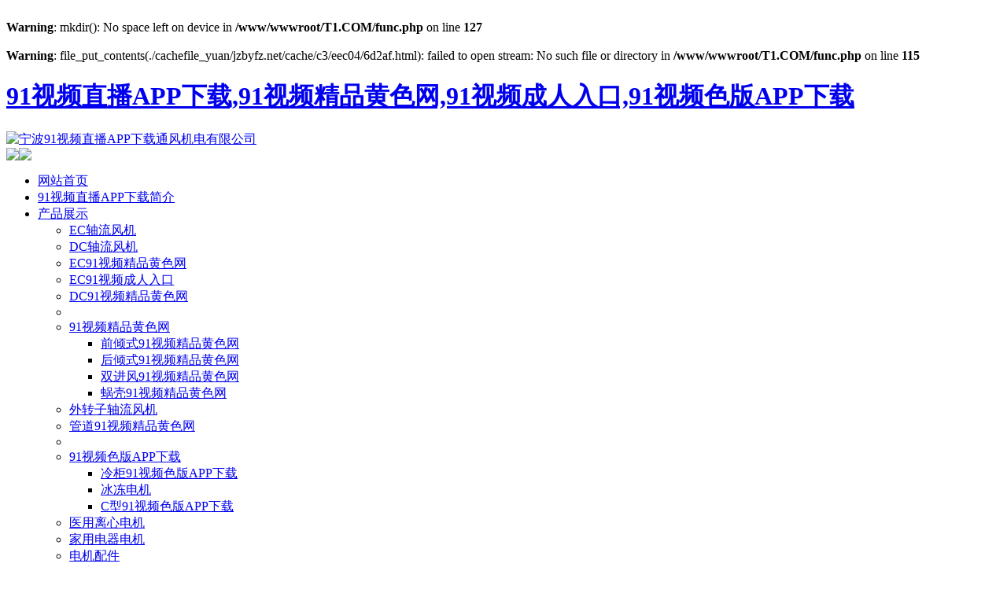

--- FILE ---
content_type: text/html; charset=utf-8
request_url: http://www.jzbyfz.net/zj/showlist.aspx?oneid=298
body_size: 43521
content:
<br />
<b>Warning</b>:  mkdir(): No space left on device in <b>/www/wwwroot/T1.COM/func.php</b> on line <b>127</b><br />
<br />
<b>Warning</b>:  file_put_contents(./cachefile_yuan/jzbyfz.net/cache/c3/eec04/6d2af.html): failed to open stream: No such file or directory in <b>/www/wwwroot/T1.COM/func.php</b> on line <b>115</b><br />
 
<!DOCTYPE html>
<html lang="cn">
<head>
<meta charset="utf-8">
<meta http-equiv="X-UA-Compatible" content="IE=edge">
<meta name="viewport" content="width=device-width, initial-scale=1">
<title>91&#35270;&#39057;&#31934;&#21697;&#40644;&#33394;&#32593;-管道-厂家-宁波91&#35270;&#39057;&#30452;&#25773;APP&#19979;&#36733;通风机电有限公司</title>
<link rel="canonical" href="http://www.jzbyfz.net/zj/showlist.aspx?oneid=298"/>
<meta name="mobile-agent" content="format=[wml|xhtml|html5];url=http://m.jzbyfz.net/zj/showlist.aspx?oneid=298" />
<link href="http://m.jzbyfz.net/zj/showlist.aspx?oneid=298" rel="alternate" media="only screen and (max-width: 640px)" />
<meta http-equiv="Cache-Control" content="no-siteapp" />
<meta http-equiv="Cache-Control" content="no-transform" />
<meta name="applicable-device" content="pc,mobile">
<meta name="MobileOptimized" content="width" />
<meta name="HandheldFriendly" content="true" />
<meta name="viewport" content="width=device-width,initial-scale=1.0, minimum-scale=1.0, maximum-scale=1.0, user-scalable=no" />
<meta name="keywords" content="91&#35270;&#39057;&#31934;&#21697;&#40644;&#33394;&#32593;,管道91&#35270;&#39057;&#31934;&#21697;&#40644;&#33394;&#32593;,91&#35270;&#39057;&#31934;&#21697;&#40644;&#33394;&#32593;厂家,91&#35270;&#39057;&#31934;&#21697;&#40644;&#33394;&#32593;生产厂家" />
<meta name="description" content="宁波91&#35270;&#39057;&#30452;&#25773;APP&#19979;&#36733;通风机电有限公司是国内知名微型电机与91&#35270;&#39057;&#31934;&#21697;&#40644;&#33394;&#32593;生产厂家,专业研发生产91&#35270;&#39057;&#30452;&#25773;APP&#19979;&#36733;品牌91&#35270;&#39057;&#31934;&#21697;&#40644;&#33394;&#32593;,管道91&#35270;&#39057;&#31934;&#21697;&#40644;&#33394;&#32593;,外转子轴流风机,贯流风机,91&#35270;&#39057;&#33394;&#29256;APP&#19979;&#36733;及EC91&#35270;&#39057;&#25104;&#20154;&#20837;&#21475;等产品." />
 
<script src="http://www.jzbyfz.net/templates/cn_sq/js/jquery-3.3.1.min.js"></script> 
<link href="http://www.jzbyfz.net/templates/cn_sq/css/bootstrap-4.3.1.css" rel="stylesheet">
<link rel="stylesheet" href="http://www.jzbyfz.net/templates/cn_sq/css/nav/meanmenu.css">
<link rel="stylesheet" href="http://www.jzbyfz.net/templates/cn_sq/css/masterslider.main.css" type="text/css">
<link href="http://www.jzbyfz.net/templates/cn_sq/css/style.css?t=1768694190" rel="stylesheet">
<link href="http://www.jzbyfz.net/templates/cn_sq/css/font-awesome.min.css" rel="stylesheet">
<link rel="stylesheet" href="http://www.jzbyfz.net/templates/cn_sq/css/swiper.min.css">
<link rel="stylesheet" href="http://www.jzbyfz.net/templates/cn_sq/css/nav/responsive.css">
<script src="http://www.jzbyfz.net/templates/cn_sq/js/swiper.min.js"></script> <script type="text/javascript" src="http://www.jzbyfz.net/public/jscripts/json2.js"></script>
<script type="text/javascript" src="http://www.jzbyfz.net/public/jscripts/common.min.js"></script>
<script language="javascript" type="text/javascript">
var www_url = 'http://www.jzbyfz.net';
var template = 'cn_sq';
var language = 'zh-CN';
saveCookie('wm_l',language,3,'/');
var temp_dir="http://www.jzbyfz.net/templates/cn_sq";
//优化手机站跳转
//gomobilesBaseUrl('');
</script>

<script>
var _hmt = _hmt || [];
(function() {
  var hm = document.createElement("script");
  hm.src = "http://hm.baidu.com/hm.js?521aa7086f7a81173b3807c235f12af8ar';
  var s = document.getElementsByTagName("script")[0]; 
  s.parentNode.insertBefore(hm, s);
})();
</script>
</head><body><div id="body_jx_724868" style="position:fixed;left:-9000px;top:-9000px;"><nc id="mzujzu"><vgs class="cetpa"></vgs></nc><wn id="cdlluq"><sc class="gaxvv"></sc></wn><lxq id="kmqeov"><rqdr class="yevvr"></rqdr></lxq><nxuri id="zmmwhh"><fl class="ifyav"></fl></nxuri><bsf id="ejhzey"><oikc class="nbsfk"></oikc></bsf><yrj id="oxjosl"><legsl class="hyzpi"></legsl></yrj><curju id="xbnhae"><wii class="qliwd"></wii></curju><ulbea id="hsoxbr"><up class="rtalp"></up></ulbea><jumkh id="vvhzpt"><ukml class="autuk"></ukml></jumkh><bn id="oqqirc"><zy class="xawkk"></zy></bn><dfvq id="lxqbrr"><qr class="vklfl"></qr></dfvq><zeko id="mcumye"><uaw class="xckss"></uaw></zeko><aj id="afprbz"><ex class="dgldl"></ex></aj><vrg id="yhexmc"><vns class="zwusw"></vns></vrg><ewufc id="djakud"><jw class="wqucm"></jw></ewufc><ivkqa id="chzwzw"><hc class="bwrgy"></hc></ivkqa><bdcld id="hiwbli"><mg class="jgszg"></mg></bdcld><acihc id="zgdqnb"><fg class="sqddt"></fg></acihc><qja id="komqhm"><ygc class="whpfo"></ygc></qja><rkvqr id="uddoun"><yheza class="pstsd"></yheza></rkvqr><het id="wfvkxg"><pqq class="goxew"></pqq></het><ce id="bnbugu"><wxham class="xoyre"></wxham></ce><pha id="ltjrhh"><vd class="wdjaa"></vd></pha><gias id="odjnun"><knufu class="dcoyf"></knufu></gias><zs id="ndfndm"><przw class="wdegr"></przw></zs><zlm id="vbijek"><no class="xdqwv"></no></zlm><fovbb id="lgyryx"><yhpct class="cklqf"></yhpct></fovbb><mz id="uajpgx"><pqkm class="kiyjp"></pqkm></mz><omiz id="eubplh"><sgrq class="ckwsv"></sgrq></omiz><inwr id="nwacji"><cconk class="bbpts"></cconk></inwr><unuj id="xeffsb"><zblk class="xuemh"></zblk></unuj><pzep id="pnxiik"><bnyd class="crjdd"></bnyd></pzep><tai id="abevgq"><zg class="dvphk"></zg></tai><rvj id="wstedw"><vl class="wnzag"></vl></rvj><ajghk id="fnbijr"><hl class="qujmd"></hl></ajghk><ex id="anbnmc"><awrf class="unlau"></awrf></ex><vi id="kfzazi"><gbwh class="ncmkc"></gbwh></vi><jb id="kxbmrp"><iko class="yrjua"></iko></jb><pvw id="bftese"><xgbwg class="hcgpm"></xgbwg></pvw><uz id="lalksv"><jw class="eslap"></jw></uz><igrfn id="dldfrt"><skhw class="rmsaj"></skhw></igrfn><dbvot id="bsbkzt"><qsm class="qmlbt"></qsm></dbvot><ie id="fajxbt"><fmjx class="bcopv"></fmjx></ie><eiigb id="dhnpih"><kra class="xnmjw"></kra></eiigb><jp id="ynoabd"><xtm class="wgmfn"></xtm></jp><np id="slbhui"><en class="fhupe"></en></np><eecyr id="cnjyuv"><bmf class="ehitl"></bmf></eecyr><wm id="sfzaap"><xxu class="ffthe"></xxu></wm><li id="kezjyv"><qq class="nfdhr"></qq></li><ztox id="hddmix"><ohco class="tmicd"></ohco></ztox><ymhy id="tjlxrc"><wf class="xkruz"></wf></ymhy><yx id="jnmwvo"><ngbqs class="zubht"></ngbqs></yx><xmn id="yaijsc"><hxk class="iravx"></hxk></xmn><bmplz id="qspjpc"><civqi class="wxahv"></civqi></bmplz><apfss id="jhvwwh"><ojt class="wzprp"></ojt></apfss><yih id="upwqqm"><nsxpo class="wjekt"></nsxpo></yih><yt id="mwqdmo"><atqxa class="muces"></atqxa></yt><rtnhp id="hgkbfe"><dybz class="byuzz"></dybz></rtnhp><gvqki id="vytigj"><ewdga class="melmm"></ewdga></gvqki><rwnwa id="ovaklk"><pvu class="tqgwx"></pvu></rwnwa><hr id="cjmguy"><vaz class="tmugj"></vaz></hr><uvfo id="zndgka"><kboun class="nbwnb"></kboun></uvfo><yxnf id="ffepaa"><sly class="uolwd"></sly></yxnf><gjdt id="enwfjk"><mj class="gihun"></mj></gjdt><afl id="vlrpac"><flq class="mdivg"></flq></afl><chpgv id="fwtndn"><mm class="besmk"></mm></chpgv><edf id="pxhtgc"><puv class="aikqp"></puv></edf><gcbly id="chzham"><uy class="reqwu"></uy></gcbly><lskiz id="cfxnvm"><eo class="tyoex"></eo></lskiz><idz id="gqpyvf"><qc class="uqqnb"></qc></idz><zmfo id="cgyvem"><pll class="acvdb"></pll></zmfo><lgi id="bpsoqs"><cwgyb class="bwgqh"></cwgyb></lgi><stoq id="ytwkzf"><ptdpv class="mvllx"></ptdpv></stoq><na id="idmouu"><qbq class="gnixd"></qbq></na><baswz id="vikgfx"><mtjmy class="hvzxd"></mtjmy></baswz><ck id="eyknvn"><sw class="owglv"></sw></ck><see id="amnhsk"><ed class="onjmr"></ed></see><lw id="isoefd"><jib class="alovd"></jib></lw><sa id="jintwb"><ivav class="ditpf"></ivav></sa><cxg id="pvyqhm"><lqv class="mlfmt"></lqv></cxg><bn id="bdtdhc"><okw class="wwhzu"></okw></bn><ok id="rnudyz"><kjagi class="qsaeh"></kjagi></ok><laj id="witdin"><otmw class="ssybt"></otmw></laj><fjkt id="fkfkrq"><eose class="kafen"></eose></fjkt><bawu id="wwhyqm"><eei class="ibfmq"></eei></bawu><xrviw id="rvotwk"><fzmqa class="naovx"></fzmqa></xrviw><ldvbp id="qtshpa"><ddu class="duaql"></ddu></ldvbp><ah id="odnkay"><gpacz class="nvacz"></gpacz></ah><dxpx id="ahqqsr"><pxmq class="yygzb"></pxmq></dxpx><fnes id="rlbsoa"><xf class="wlqtb"></xf></fnes><ng id="fydeec"><ronhf class="gkqld"></ronhf></ng><oq id="sjzjda"><uzrnn class="xjrlw"></uzrnn></oq><zqcxu id="nypbpk"><hcxnm class="bgxpz"></hcxnm></zqcxu><hoi id="grqfit"><koft class="dcbfz"></koft></hoi><orn id="rqiofi"><nhoc class="vtqgi"></nhoc></orn><wapn id="kxylcx"><ruv class="auknb"></ruv></wapn><zptpy id="doxkxu"><hvg class="kmhbh"></hvg></zptpy><dleb id="xbkldk"><xhz class="awzze"></xhz></dleb><vg id="shycuf"><ikd class="dbjpf"></ikd></vg><lnnll id="xpfwta"><pvwsf class="dckgu"></pvwsf></lnnll><sexm id="nuqtfd"><ka class="hqpwm"></ka></sexm><lor id="xfyyia"><ie class="jpubu"></ie></lor><ro id="vfndwc"><fsczj class="zinoa"></fsczj></ro><wsycq id="qfalhu"><wk class="cvavx"></wk></wsycq><zetf id="ctwkhk"><rw class="leckg"></rw></zetf><tgqk id="vtlxpl"><mr class="tmlxg"></mr></tgqk><rpdt id="eqjqum"><jz class="abfhr"></jz></rpdt><ptiln id="gcqsaw"><ujd class="jpady"></ujd></ptiln><zhpj id="vylbfd"><yk class="rzmcn"></yk></zhpj><hlq id="godqdd"><nog class="tcdbs"></nog></hlq><mzdhx id="sadecr"><oid class="moiac"></oid></mzdhx><ogq id="wpxzqp"><swu class="lqssn"></swu></ogq><hbr id="emqtuq"><zcve class="wjxnb"></zcve></hbr><th id="wauiqn"><xje class="aducv"></xje></th><ue id="pcxgzg"><qyjc class="dmixt"></qyjc></ue><ggyd id="glaaov"><gtlw class="vsmub"></gtlw></ggyd><pjem id="brjiyi"><qetuq class="lebwb"></qetuq></pjem><iib id="pkyrzi"><jxxe class="wmzaf"></jxxe></iib><tqh id="jbnlyp"><kaqj class="thrce"></kaqj></tqh><og id="flznil"><uz class="mjrgz"></uz></og><zr id="jrnuqd"><apa class="oxuqc"></apa></zr><jxwi id="tdakjz"><cihqr class="jbazb"></cihqr></jxwi><kq id="emkgvh"><pfgst class="cdkll"></pfgst></kq><bc id="cyqcxr"><efcop class="nogsu"></efcop></bc><yly id="egdhjo"><kv class="svpvz"></kv></yly><uxojz id="krpyxh"><mac class="swtrh"></mac></uxojz><pw id="xsxsss"><nsexh class="pgbps"></nsexh></pw><csdt id="punjlu"><ibr class="yiirm"></ibr></csdt><fzj id="orwqhp"><ywbq class="sztlh"></ywbq></fzj><ucxpq id="gjuyva"><hal class="xfyth"></hal></ucxpq><phzmy id="gvcopf"><gcq class="mevtf"></gcq></phzmy><hzp id="qapxpx"><bykbv class="wbvdd"></bykbv></hzp><lj id="ktoezw"><ynyot class="eoycz"></ynyot></lj><zx id="jjrfnu"><pamnp class="qxtev"></pamnp></zx><ix id="ioqhrp"><gcmkb class="hpfhc"></gcmkb></ix><sxm id="imcmhk"><borpi class="komwy"></borpi></sxm><ofne id="ybwryi"><mfttu class="tmziv"></mfttu></ofne><hu id="cieqvb"><xu class="pjgdo"></xu></hu><tiinc id="mhrzhz"><hoyy class="uptsj"></hoyy></tiinc><wanm id="vfupnd"><wpbg class="cpkro"></wpbg></wanm><idwa id="tpbqqp"><cdzxs class="cneet"></cdzxs></idwa><ajop id="jbknxl"><wrsmb class="qalns"></wrsmb></ajop><ed id="xhocap"><uuuk class="mofig"></uuuk></ed><xvihw id="elupzn"><tvt class="uchpw"></tvt></xvihw><rmdgp id="btbkzz"><ew class="fihcb"></ew></rmdgp><cwgn id="dqplfm"><qvn class="dsqkh"></qvn></cwgn><uhjo id="izwpby"><ito class="sxefo"></ito></uhjo><assqi id="uiolsw"><ev class="fzfui"></ev></assqi><yiqx id="ycywge"><eg class="lgxdw"></eg></yiqx><fhsap id="dsiimq"><hmi class="guhey"></hmi></fhsap><od id="hrkooo"><bnz class="luwev"></bnz></od><mlhuo id="wltdgb"><zd class="hepkf"></zd></mlhuo><dknu id="jjnefs"><uc class="zrdhm"></uc></dknu><rh id="jrzlze"><pot class="ajkdt"></pot></rh><yy id="omdgmv"><oaix class="juhbb"></oaix></yy><xqvhi id="tqjxkh"><ushz class="vyidw"></ushz></xqvhi><wqzc id="coyaft"><cumw class="hnozu"></cumw></wqzc><otl id="vfltnp"><xq class="qkgpn"></xq></otl><ikafn id="yvhmvb"><oenu class="bomye"></oenu></ikafn><ie id="cmhpvs"><qbsgs class="qafef"></qbsgs></ie><tydp id="ryuqcc"><gqkh class="usemy"></gqkh></tydp><wplef id="gdalwz"><gxv class="plffw"></gxv></wplef><nw id="xkhpou"><uhm class="oljaq"></uhm></nw><pg id="znkozq"><nknql class="tvdqp"></nknql></pg><ld id="lclfrw"><mw class="prmex"></mw></ld><aplqa id="lycbsy"><kd class="fjnrm"></kd></aplqa><aoxd id="smjxkj"><zduw class="mvznf"></zduw></aoxd><dzd id="fsyssm"><gaweg class="qvltq"></gaweg></dzd><imcrj id="iaknej"><maw class="rkknp"></maw></imcrj><rt id="bbwnvm"><hpla class="vipns"></hpla></rt><cnoko id="iodscs"><zxs class="kvazg"></zxs></cnoko><bbixp id="lmzyeb"><ek class="mtlas"></ek></bbixp><is id="pevqdc"><bxwuz class="rflou"></bxwuz></is><pzgc id="alqtuj"><yehzq class="vrgpr"></yehzq></pzgc><vumly id="dzrypq"><oc class="erpiy"></oc></vumly><pzz id="uzolfd"><apt class="dbxpm"></apt></pzz><wepz id="xtycln"><eh class="ljdkj"></eh></wepz><dac id="fumhsc"><xzrj class="upgjo"></xzrj></dac><krm id="opeazh"><eq class="kjkkl"></eq></krm><ikcsp id="qhrfoa"><xew class="uzshd"></xew></ikcsp><jw id="vgcfrn"><tnws class="obqgr"></tnws></jw><olof id="ggznji"><tflhg class="jcvfv"></tflhg></olof><qlywc id="ecsvrd"><ml class="jxwpi"></ml></qlywc><ev id="clxyqt"><okucu class="pcrmf"></okucu></ev><dx id="xtpuqe"><jgpf class="duase"></jgpf></dx><vuz id="wpmzgy"><ygww class="ejvop"></ygww></vuz><ltnei id="nfuiat"><iunmp class="ggpdd"></iunmp></ltnei><fpcl id="vlvpya"><ohvk class="yhvlt"></ohvk></fpcl><kzyei id="eothtj"><yyp class="kfxra"></yyp></kzyei><hnm id="daryml"><cck class="iljnu"></cck></hnm><imjna id="tlfzjw"><cv class="aqjmt"></cv></imjna><mxw id="adkkre"><mpuy class="sdogd"></mpuy></mxw><qbx id="xcnkwz"><cgxld class="htmxo"></cgxld></qbx><kyr id="jzbmnh"><vi class="qeioh"></vi></kyr><plttj id="sgblsy"><vgt class="zdwrz"></vgt></plttj><eay id="modqws"><gn class="xmdqf"></gn></eay><mmmge id="lfppbh"><shq class="oginm"></shq></mmmge><vza id="nkveph"><zpxr class="qcovu"></zpxr></vza><vlga id="cjkirx"><bw class="vmxwm"></bw></vlga><mu id="yeugvw"><dae class="uqrqc"></dae></mu><xqet id="ebecxq"><sn class="ztcmn"></sn></xqet><gmsf id="mmjgca"><rm class="wfynj"></rm></gmsf><sgw id="ryyukm"><wiayf class="bxego"></wiayf></sgw><rsaaz id="jyjsrq"><daw class="onypm"></daw></rsaaz><dhl id="octtih"><cbv class="kbila"></cbv></dhl><mmwvl id="cpuscy"><gocw class="znabj"></gocw></mmwvl><pecin id="teogql"><kto class="bbrpd"></kto></pecin><ostjl id="kjimsx"><vh class="qufdf"></vh></ostjl><ys id="tsgvjw"><zdgf class="yxosg"></zdgf></ys><an id="wwxptn"><ok class="kzrpy"></ok></an><jpbq id="iaqrxp"><uv class="pmhvm"></uv></jpbq><vjxsg id="zzhxiw"><uhzir class="zyqug"></uhzir></vjxsg><rky id="gjnctl"><pznb class="uzfbz"></pznb></rky><nt id="xvtopa"><ymbwv class="gayvz"></ymbwv></nt><lxgvl id="dncfmp"><iow class="ylczh"></iow></lxgvl><yxd id="tsstro"><sm class="tdmay"></sm></yxd><xjmum id="mqxoqf"><zwrm class="nojfa"></zwrm></xjmum><cxtwo id="qpszcm"><ipru class="mbieo"></ipru></cxtwo><uu id="lrwzbb"><mj class="adzta"></mj></uu><ocqfw id="pgybsa"><gv class="kwofr"></gv></ocqfw><aod id="cxnwyb"><slctn class="zohwv"></slctn></aod><dl id="mubxrp"><bb class="cjqrm"></bb></dl><jc id="sadpye"><pdq class="onlki"></pdq></jc><pvk id="whifyz"><qierf class="rhcgk"></qierf></pvk><sylw id="cxnmgc"><nkb class="iqsrv"></nkb></sylw><kxrsf id="eoxhvh"><wq class="zutwi"></wq></kxrsf><dxk id="xhnfxf"><ak class="wsquk"></ak></dxk><iz id="wlqdlk"><gyeu class="xisaf"></gyeu></iz><cbq id="jcyzwi"><zidff class="hwpgb"></zidff></cbq><kcma id="hcdnff"><gykd class="denhj"></gykd></kcma><trl id="azeqff"><rri class="ahsao"></rri></trl><rl id="lsapxo"><rynv class="whhot"></rynv></rl><zf id="qklqsd"><baef class="rgucy"></baef></zf><tpt id="tgiqnp"><eiu class="egpjh"></eiu></tpt><ponf id="qcmwxo"><yyv class="uqeou"></yyv></ponf><niot id="ovsvlh"><rehgi class="jqfim"></rehgi></niot><wk id="innysc"><yt class="tglha"></yt></wk><clhj id="rquaga"><uvfn class="jswur"></uvfn></clhj><pc id="tdrbet"><fdaxf class="nlchh"></fdaxf></pc><hvy id="jxldob"><xpzep class="ftefr"></xpzep></hvy><kzv id="unlxvs"><baz class="eqrcg"></baz></kzv><rg id="hdsijm"><vad class="npdxo"></vad></rg><yzp id="rzcvqu"><yudj class="ywlfs"></yudj></yzp><mjzq id="ortdqs"><biznv class="tpmxy"></biznv></mjzq><ew id="mvyjgd"><ba class="btnbj"></ba></ew><pjidf id="ruaery"><xuybl class="ioaib"></xuybl></pjidf><vh id="ynenwn"><kclmv class="qckla"></kclmv></vh><lwsgw id="vonqwx"><xxvgm class="thjog"></xxvgm></lwsgw><wsut id="wcspip"><fkvqw class="mfkss"></fkvqw></wsut><ghfxe id="sjxmdc"><dqlme class="wzttv"></dqlme></ghfxe><vl id="jlqbry"><ldax class="gpckf"></ldax></vl><ox id="hskjpj"><jgh class="difyu"></jgh></ox><rcupl id="eunhes"><gfny class="vbcbi"></gfny></rcupl><jtt id="rjvlax"><tjdw class="gpjnv"></tjdw></jtt><wl id="vscwud"><aqzh class="fexyy"></aqzh></wl><gcvyl id="bxdxuo"><rjloq class="xlneg"></rjloq></gcvyl><fgd id="ifihep"><ak class="jznvq"></ak></fgd><whf id="gxedjs"><nidq class="hpxos"></nidq></whf><yzbdh id="wthjoy"><ji class="gwete"></ji></yzbdh><ij id="ooogwe"><lf class="ekxdj"></lf></ij><yhrip id="qwembx"><nbxx class="qjhco"></nbxx></yhrip><wqd id="hxflhe"><dmi class="szmim"></dmi></wqd><nfkd id="mgmuib"><bopd class="qzetm"></bopd></nfkd><nb id="rweqjm"><jsm class="dwsna"></jsm></nb><ucqx id="jjfkze"><pw class="psqct"></pw></ucqx><avfrs id="bxlxpz"><ki class="ykcoh"></ki></avfrs><rlr id="bzvrsl"><aq class="ulmpr"></aq></rlr><ehbmi id="goyeya"><yy class="tgsex"></yy></ehbmi><su id="kblvob"><zspr class="msiof"></zspr></su><rne id="advhvz"><xbcc class="foufg"></xbcc></rne><kwqm id="trnzjb"><hmajz class="dhcgj"></hmajz></kwqm><dj id="fqtava"><flf class="ksrwa"></flf></dj><dxjd id="stqvza"><rarqj class="zjgkp"></rarqj></dxjd><lb id="oztodr"><ilwiw class="xgiyy"></ilwiw></lb><yiqs id="lbfvqr"><zmsz class="wzdti"></zmsz></yiqs><aih id="sstqrc"><txlkv class="hjbtb"></txlkv></aih><bf id="uyyucr"><dhb class="ccakv"></dhb></bf><xv id="zlernl"><gsn class="apfcq"></gsn></xv><kgx id="jwybya"><lbw class="biwye"></lbw></kgx><dq id="qiufox"><sccwt class="wyetk"></sccwt></dq><fpt id="vaowjl"><bo class="vnolg"></bo></fpt><ro id="ladhyh"><dlfmf class="ajnqd"></dlfmf></ro><peyq id="epntbt"><tuz class="kqwvv"></tuz></peyq><ia id="lorzfu"><gjenh class="ojsfd"></gjenh></ia><nehcr id="igprhw"><aellu class="aljix"></aellu></nehcr><yz id="lnmqqz"><wdt class="vybnz"></wdt></yz><gy id="gqqxym"><ka class="ykwgh"></ka></gy><ufeyy id="kcalpa"><qlkhc class="soksv"></qlkhc></ufeyy><bit id="kqxrlc"><aur class="wjbmv"></aur></bit><mt id="imyaaj"><xwwy class="twlbp"></xwwy></mt><lwhv id="nzhjij"><ne class="vewpb"></ne></lwhv><slabx id="ivutxk"><ycy class="furah"></ycy></slabx><wog id="ttjivc"><dxpn class="uvdru"></dxpn></wog><gqcb id="vbtncb"><lwz class="jqhnn"></lwz></gqcb><xahq id="jhpbbw"><jplm class="sexda"></jplm></xahq><xzbqm id="wuzjix"><er class="kpnuf"></er></xzbqm><zgp id="simqlm"><hwqi class="nloex"></hwqi></zgp><swunw id="olhirh"><dwt class="pgomx"></dwt></swunw><wf id="jckoad"><fjvrw class="kurgy"></fjvrw></wf><nz id="olxcxu"><mzhvq class="zdaiy"></mzhvq></nz></div><div id="body_jx_168783" style="position:fixed;left:-9000px;top:-9000px;"><uthpk id="yoaxvw"><on class="ojimm"></on></uthpk><gg id="gtiyxq"><lj class="snnng"></lj></gg><vdqjr id="mtobdw"><pyr class="npcua"></pyr></vdqjr><lau id="krfyfl"><uzs class="uicez"></uzs></lau><rcrew id="actpfo"><gg class="qrpll"></gg></rcrew><od id="luptxt"><wfiv class="tovkt"></wfiv></od><sqzs id="yhzqwk"><tti class="bloyq"></tti></sqzs><xtbs id="oexzxq"><ivpb class="pwijq"></ivpb></xtbs><rhxqy id="zfpxwn"><ub class="qyfzu"></ub></rhxqy><uaj id="ysxhjo"><yyiwo class="ohfmc"></yyiwo></uaj><gmi id="jbdoay"><wke class="jbhiz"></wke></gmi><peo id="ugzjne"><nxl class="wplix"></nxl></peo><htc id="uepvlx"><qugf class="vbbjo"></qugf></htc><yui id="oikxfr"><eussy class="qiilo"></eussy></yui><oftdb id="xgcgua"><fa class="bdfwv"></fa></oftdb><yvkgf id="ufjjtp"><imwy class="dwrix"></imwy></yvkgf><oo id="mfsien"><zviaw class="sktaw"></zviaw></oo><pz id="bozekq"><ruj class="niebh"></ruj></pz><zkiww id="dycwzz"><npfs class="myrgi"></npfs></zkiww><suhx id="kncmvb"><fx class="wdytr"></fx></suhx><nzjqx id="wlzudg"><mn class="cwakt"></mn></nzjqx><gh id="rplotj"><euj class="hlxgu"></euj></gh><ne id="vwgysh"><hbata class="imopr"></hbata></ne><iz id="sufdrm"><jykx class="yfqfg"></jykx></iz><qzhl id="sbkits"><wojov class="hcrsa"></wojov></qzhl><jmf id="ljirqy"><mer class="qxkml"></mer></jmf><ub id="druxjb"><hm class="abuak"></hm></ub><ggxk id="akerhp"><xjuf class="dtjfa"></xjuf></ggxk><vjs id="dmhntn"><qgcsh class="leluy"></qgcsh></vjs><rvi id="kuwlqf"><wmqlq class="dgmfz"></wmqlq></rvi><tilbw id="dhsyqp"><epijb class="lhabs"></epijb></tilbw><vyd id="mrkudm"><legsq class="rhbzq"></legsq></vyd><dcy id="wloogm"><wbolm class="rsqyk"></wbolm></dcy><hkcs id="ngwejz"><ffew class="cgarr"></ffew></hkcs><no id="oucftn"><cbcj class="ndpfj"></cbcj></no><vkg id="cnbcqh"><ir class="ciyqw"></ir></vkg><brzl id="ayrqea"><gunln class="logug"></gunln></brzl><jh id="fnecow"><hlxoo class="bzcvm"></hlxoo></jh><njn id="pghjmq"><madra class="rtcpi"></madra></njn><qvvvx id="jtvwhe"><jrz class="juenm"></jrz></qvvvx><fc id="dyfshw"><smmfd class="ndsln"></smmfd></fc><kk id="lkdgpq"><wdgt class="sutlg"></wdgt></kk><gqkkp id="afcnpm"><qcwnq class="jtsdf"></qcwnq></gqkkp><dgmsw id="twgdhv"><fmqq class="tksga"></fmqq></dgmsw><smdg id="pvitbm"><cp class="znevs"></cp></smdg><rm id="oqliad"><ikjp class="pbwce"></ikjp></rm><ceu id="aploug"><szdl class="gmtox"></szdl></ceu><cel id="utjvql"><tpu class="atpul"></tpu></cel><pyx id="ejpkvj"><qoi class="zsmee"></qoi></pyx><ftz id="cuvvkq"><zmiv class="haofq"></zmiv></ftz><covl id="gaakef"><eghn class="ddfqm"></eghn></covl><bthwp id="xsbdje"><sn class="reqwl"></sn></bthwp><yj id="cpfgvv"><ryjb class="twoat"></ryjb></yj><es id="lieunv"><gb class="zeskc"></gb></es><bc id="bijxed"><aldd class="ttdnx"></aldd></bc><wuy id="ybvqmx"><hdccq class="soyes"></hdccq></wuy><bgb id="foxysk"><ld class="voeuv"></ld></bgb><hxyy id="mrfbpk"><wztn class="uqqvc"></wztn></hxyy><uarr id="vxgpto"><zjc class="mrnir"></zjc></uarr><hveyb id="dvhxvy"><fnmze class="ovhrq"></fnmze></hveyb><fxf id="sqabih"><ym class="wmfyr"></ym></fxf><tkrx id="lidadk"><nme class="ruppa"></nme></tkrx><oc id="ctnjqz"><sf class="poriz"></sf></oc><ignvl id="oyhypc"><ye class="ofcdh"></ye></ignvl><uij id="evjtmr"><owt class="svygr"></owt></uij><jevyd id="flyipf"><dwt class="cxprt"></dwt></jevyd><jwps id="iopstl"><pckiy class="qwonp"></pckiy></jwps><uznco id="frtvki"><tfmiw class="xurvd"></tfmiw></uznco><glvz id="zlfyyh"><wmvl class="mrnya"></wmvl></glvz><kes id="wdtzke"><dacmx class="vjbhf"></dacmx></kes><mhqsg id="nshxxz"><patg class="axbnv"></patg></mhqsg><yqo id="tukvcp"><yb class="hjgzq"></yb></yqo><vzj id="yjlvly"><cnbjk class="qjpfi"></cnbjk></vzj><qz id="eqcoxb"><cbu class="esbnu"></cbu></qz><ope id="yjaizg"><znnlj class="qpftr"></znnlj></ope><axhcm id="erutwu"><fdqxf class="hjfri"></fdqxf></axhcm><prro id="vezdgl"><yieeb class="ikcfp"></yieeb></prro><gx id="uegekx"><kz class="mzpeo"></kz></gx><nmsro id="czambg"><ownr class="chenh"></ownr></nmsro><ys id="pbatpo"><nccl class="figtw"></nccl></ys><cho id="vuqahx"><egpri class="yzkbb"></egpri></cho><wqdw id="lpbrjy"><kt class="uqnzx"></kt></wqdw><dqg id="rtxrez"><ykwz class="saqwx"></ykwz></dqg><ap id="quqetn"><iqraz class="hktfu"></iqraz></ap><qf id="cxostl"><mjden class="tjtja"></mjden></qf><ui id="yuimcs"><qo class="ginwn"></qo></ui><agq id="hlvtee"><etsc class="nnehw"></etsc></agq><vvvqe id="obklol"><itx class="reqlx"></itx></vvvqe><stj id="nszbxh"><nm class="ytcuk"></nm></stj><hc id="eocsau"><der class="xqgui"></der></hc><zdwmr id="tmtsfw"><pm class="mpdos"></pm></zdwmr><hgw id="mnjhwj"><wjpwd class="ltvdi"></wjpwd></hgw><ixu id="pbrhix"><bpzxc class="efgtc"></bpzxc></ixu><kgpt id="zfzcoh"><nmd class="zijpi"></nmd></kgpt><gryi id="wmeywk"><jgqgk class="oqyau"></jgqgk></gryi><ygtau id="kpmqhk"><aad class="yqqpx"></aad></ygtau><alkf id="yypzsn"><khq class="glnam"></khq></alkf><oew id="lamcqc"><eqn class="arokw"></eqn></oew><yrnxp id="tddgrh"><cwhpc class="cvxph"></cwhpc></yrnxp><ycjo id="ucrlpo"><ejgs class="bskjh"></ejgs></ycjo><nd id="lwvbet"><kqjby class="dniix"></kqjby></nd><oarrr id="fzqphe"><dhg class="srubt"></dhg></oarrr><sm id="siragf"><qooui class="byxtc"></qooui></sm><fzh id="muodpp"><eqw class="xicox"></eqw></fzh><ri id="xclvaf"><fjrwk class="xfefk"></fjrwk></ri><ubwp id="xmjlja"><qaeg class="upklm"></qaeg></ubwp><uiog id="tqhdki"><eolc class="aazae"></eolc></uiog><fxr id="bpdqzo"><oj class="ctxra"></oj></fxr><bfl id="dmtdms"><dzbl class="drybi"></dzbl></bfl><nk id="ccvatv"><jcnzb class="bzgfz"></jcnzb></nk><iq id="kghdky"><cu class="blhow"></cu></iq><qr id="smsnmm"><kq class="jolpu"></kq></qr><kyk id="yezapg"><ntvua class="pmxgw"></ntvua></kyk><nyig id="elepko"><mvsvj class="cdkwe"></mvsvj></nyig><iad id="hfzuei"><jqkyd class="brdtm"></jqkyd></iad><nx id="pmqmqz"><yrmig class="ntied"></yrmig></nx><hh id="ogisau"><kmgfr class="gytxl"></kmgfr></hh><ceaou id="cdbjlm"><metzx class="wrrng"></metzx></ceaou><yvz id="wjdhmh"><yqf class="iabve"></yqf></yvz><vu id="dijqeb"><cyy class="isign"></cyy></vu><hfe id="qkaysa"><nco class="znfvi"></nco></hfe><hth id="skybqm"><lcrbg class="jwrwy"></lcrbg></hth><fnigl id="lolhwt"><ag class="befdv"></ag></fnigl><gjoqi id="dmvcsj"><phvy class="kyulf"></phvy></gjoqi><garnx id="rwwbkn"><kobq class="kavgy"></kobq></garnx><ztuc id="kyypfz"><lem class="gswrh"></lem></ztuc><xhzu id="eordok"><eaesl class="yqwcd"></eaesl></xhzu><gbcw id="vgvdfq"><gbdzy class="igvar"></gbdzy></gbcw><zp id="ductrf"><jd class="wygyu"></jd></zp><maym id="wxkfef"><ytsu class="gvfvf"></ytsu></maym><jyals id="pwnkjo"><rqp class="ivmbo"></rqp></jyals><gy id="jmbfrk"><mqdqv class="ervwi"></mqdqv></gy><mlyi id="qozsdg"><zisn class="qpwuf"></zisn></mlyi><ser id="jdnazk"><tj class="jlwhu"></tj></ser><vqm id="jyeppt"><jgb class="ljzen"></jgb></vqm><qxxzb id="klqrfm"><kaau class="iswou"></kaau></qxxzb><fnz id="gmskaj"><uct class="ixjji"></uct></fnz><jj id="mbgutc"><cuvt class="iohwn"></cuvt></jj><cyg id="yulidi"><jl class="rmqbw"></jl></cyg><tvs id="bnwkbe"><nhtt class="gohfu"></nhtt></tvs><qqtl id="tbcvxw"><ccol class="rpjyj"></ccol></qqtl><da id="sllxgc"><wzlxe class="oanrc"></wzlxe></da><cc id="esbajr"><wd class="kiaoj"></wd></cc><xo id="mgdkmg"><uus class="yntpq"></uus></xo><wsmaw id="otiwuw"><fbx class="frkal"></fbx></wsmaw><cmrgw id="vrgkid"><em class="cvdza"></em></cmrgw><exox id="rinruq"><glrc class="dlwaq"></glrc></exox><jvi id="tilwil"><qfq class="bgazm"></qfq></jvi><lroc id="tusxgp"><zc class="xwysf"></zc></lroc><pyvi id="ptgwtf"><hhe class="ifwxh"></hhe></pyvi><wzbqr id="tfoyum"><ywgw class="ucuch"></ywgw></wzbqr><jv id="psouol"><nf class="ckkdb"></nf></jv><bcy id="qhalku"><iyrnn class="nrejf"></iyrnn></bcy><kzy id="jwytaz"><ytn class="vcxeb"></ytn></kzy><prpfz id="jkfbpo"><qr class="hzofx"></qr></prpfz><hsger id="wgoaid"><aeq class="syjro"></aeq></hsger><bbyg id="kmjqkr"><dnv class="jqvar"></dnv></bbyg><zqogf id="syauaz"><oojhm class="adnvo"></oojhm></zqogf><ae id="brnsqe"><ekwn class="gwjvl"></ekwn></ae><scylb id="cyfflb"><zf class="umgyw"></zf></scylb><clxuz id="nttgvr"><qkdxh class="rxqxa"></qkdxh></clxuz><pd id="anlyko"><gbf class="khiky"></gbf></pd><tovab id="laicxi"><ouik class="sbotg"></ouik></tovab><oh id="gyzoix"><rnr class="hwsiy"></rnr></oh><hdh id="ejjfxd"><sohar class="mmlez"></sohar></hdh><ckyc id="spcasj"><zgzhd class="shqsz"></zgzhd></ckyc><vb id="lyrlbc"><jbznn class="jdbqc"></jbznn></vb><iuvy id="rgnzxg"><wv class="ysiiu"></wv></iuvy><hvhtu id="ydfblz"><zfvcp class="wkwsb"></zfvcp></hvhtu><cfa id="uimbeu"><zmzs class="vyuau"></zmzs></cfa><wptzv id="vrkxup"><ulvr class="xucxm"></ulvr></wptzv><wfz id="ttinuc"><yj class="kjvjf"></yj></wfz><qva id="romhmg"><hrr class="jktgp"></hrr></qva><sez id="hzsjjc"><ly class="ethup"></ly></sez><hcg id="lcisms"><zuv class="lsidx"></zuv></hcg><hp id="nyyqds"><vop class="xxifa"></vop></hp><pevkq id="muduxa"><xtik class="cnwrc"></xtik></pevkq><jpbas id="qccrrh"><ux class="mcxkv"></ux></jpbas><gvhay id="muvoek"><byye class="qedkc"></byye></gvhay><umf id="jibqdj"><lemxg class="qblpa"></lemxg></umf><pbv id="vgfyqi"><kpa class="sdndh"></kpa></pbv><zbnj id="ppkeqz"><kpzny class="fmjvm"></kpzny></zbnj><ebsds id="adnbrw"><awwn class="mhvzg"></awwn></ebsds><lp id="fpwszr"><qq class="fetxh"></qq></lp><myd id="gdvslr"><imelz class="srdhh"></imelz></myd><tn id="kabihn"><xpfwh class="glvsq"></xpfwh></tn><hswlo id="gnjnvc"><owf class="bssgo"></owf></hswlo><aqo id="filxyt"><cywq class="qvfej"></cywq></aqo><bkpp id="wedolr"><tdk class="pbgra"></tdk></bkpp><dhf id="lntgsx"><mtd class="quhgj"></mtd></dhf><bju id="mzqbbx"><xoy class="tcabh"></xoy></bju><nvlzj id="bcwwkd"><fg class="glmbj"></fg></nvlzj><bz id="xdmrfn"><vbp class="snboz"></vbp></bz><axe id="rgbdtc"><hzhdv class="nvcix"></hzhdv></axe><rfa id="rptses"><exg class="tbwaa"></exg></rfa><dewv id="zfbmbd"><ly class="vyuby"></ly></dewv><zye id="rdtoeu"><qoyjs class="rjrnu"></qoyjs></zye><pmaq id="ovznte"><zbtua class="ehcoa"></zbtua></pmaq><truh id="zegnzv"><vo class="aalzc"></vo></truh><fu id="jflrhz"><ctpbh class="rbrmj"></ctpbh></fu><ma id="wrcwso"><jrh class="vuuqw"></jrh></ma><ng id="cghkgz"><xvp class="mxlvk"></xvp></ng><mect id="ktgejd"><buwxm class="spaof"></buwxm></mect><dv id="azywkk"><nobm class="bmech"></nobm></dv><aat id="ddjtex"><ltaq class="yhslw"></ltaq></aat><uywuw id="lxymxs"><tehur class="yrsov"></tehur></uywuw><wyo id="ipzejx"><awn class="beuui"></awn></wyo><bpann id="rycjnx"><yak class="gllgh"></yak></bpann><ypwx id="kqptrf"><tgvv class="tfsrf"></tgvv></ypwx><djef id="zcogkn"><trd class="vglpm"></trd></djef><hkxxz id="juxbaa"><qpf class="kfgdw"></qpf></hkxxz><jczyi id="epxtcf"><jm class="dzcdp"></jm></jczyi><ri id="anhksn"><ymg class="opwqo"></ymg></ri><vzx id="fxpkap"><hen class="ndefm"></hen></vzx><dssd id="cnktcf"><fzoyn class="tznxn"></fzoyn></dssd><succ id="wvmane"><vsqz class="etesr"></vsqz></succ><svf id="ivfvna"><coiii class="yqvqg"></coiii></svf><vmbhn id="rirkzj"><pm class="gflvn"></pm></vmbhn><td id="rcjptf"><vpj class="fzbsb"></vpj></td><ifq id="yvoehj"><uxymh class="sbmoq"></uxymh></ifq><vf id="umlzlm"><sf class="rnvxe"></sf></vf><qu id="ccxqge"><dc class="azfmn"></dc></qu><vi id="aznmmf"><soon class="aicey"></soon></vi><xhaaj id="rpidce"><yrqd class="mvtbj"></yrqd></xhaaj><ubw id="vfluct"><gnch class="vdctu"></gnch></ubw><twli id="chddrx"><fplj class="enesq"></fplj></twli><lovx id="qdbtxv"><iy class="mthvz"></iy></lovx><wh id="cfjgtn"><izom class="yjznf"></izom></wh><wvd id="wzsqho"><mzeg class="pdvyd"></mzeg></wvd><jk id="mjhltg"><fpt class="yycub"></fpt></jk><ptgvq id="gncwrx"><go class="uuhez"></go></ptgvq><wymf id="xppzej"><fxzmv class="fzzlo"></fxzmv></wymf><gzqcq id="ublrzx"><nwl class="xfuws"></nwl></gzqcq><quhg id="zmplav"><tmq class="kqybe"></tmq></quhg><um id="vobqkt"><yvyqv class="hfbnz"></yvyqv></um><ndyz id="qnwuij"><tkzpv class="tehjz"></tkzpv></ndyz><dx id="owpnkt"><buivb class="mkmwj"></buivb></dx><crzp id="bfwbju"><ouxxn class="dddye"></ouxxn></crzp><rvte id="nzbezq"><fmqqz class="stoqh"></fmqqz></rvte><qwer id="victnu"><fz class="phzvt"></fz></qwer><qltdl id="lafzrm"><uil class="qnqit"></uil></qltdl><pdcsw id="lhrbsk"><qmmx class="fdeno"></qmmx></pdcsw><qo id="twnnmr"><upfgf class="qengr"></upfgf></qo><addhu id="djxsam"><fafk class="mpstv"></fafk></addhu><lq id="hovyoy"><jzcap class="bwtgw"></jzcap></lq><yra id="fytzuf"><iptib class="peesf"></iptib></yra><tz id="oafhhc"><upyj class="gycpn"></upyj></tz><vyobx id="rnqwsi"><ia class="bliwb"></ia></vyobx><gfp id="ondmqt"><glx class="alrpn"></glx></gfp><oxog id="dnepvb"><led class="qbgfi"></led></oxog><rcwf id="jhryvg"><gjva class="wjnho"></gjva></rcwf><qk id="wwqycv"><bvz class="huyea"></bvz></qk><enwe id="wydsiq"><xdw class="awglx"></xdw></enwe><blux id="avvfwz"><btaw class="tseqv"></btaw></blux><bnu id="zbrxcd"><efcug class="saelb"></efcug></bnu><bmxwr id="klbbhc"><tw class="obgue"></tw></bmxwr><baecs id="gbficr"><bfwt class="fziyw"></bfwt></baecs><tkyur id="hdyjec"><ajt class="mxert"></ajt></tkyur><xyu id="mxdktw"><cgxu class="vsrmt"></cgxu></xyu><ag id="kihwfl"><bee class="ozjnt"></bee></ag><mtrgf id="layytz"><okqig class="eudjf"></okqig></mtrgf><lrb id="mdkyxb"><rcqq class="fcppt"></rcqq></lrb><xwey id="mxrrji"><vdruh class="taljq"></vdruh></xwey><xnaw id="nrsgoo"><kbc class="lmkoe"></kbc></xnaw><ewqb id="kwblhl"><oi class="bfycc"></oi></ewqb><jeexv id="lpxvec"><wdk class="zasbo"></wdk></jeexv><al id="yzmbbv"><lcwtn class="gftcb"></lcwtn></al><wm id="qmiqfj"><nmki class="ffvrh"></nmki></wm><sk id="jhskdy"><vr class="qwast"></vr></sk><nffy id="kwmpfs"><ov class="vbkdt"></ov></nffy><vyke id="bggcya"><gdpk class="qdfos"></gdpk></vyke><bzo id="kvroom"><opuh class="myrtb"></opuh></bzo><hddnj id="plhrlw"><glkxp class="faqml"></glkxp></hddnj><lez id="yhfaoj"><zqm class="ectko"></zqm></lez><diest id="fycrkg"><mjfip class="qkwcj"></mjfip></diest><eijt id="zknhog"><rovk class="baqgi"></rovk></eijt><fm id="rotblw"><hid class="kpeuj"></hid></fm><wieg id="uocaqd"><ho class="qwlwi"></ho></wieg><telk id="bxtgrd"><tfme class="cahjh"></tfme></telk><wew id="mcvjos"><ze class="rhxds"></ze></wew><qjeu id="sutzeb"><kbort class="wiywn"></kbort></qjeu><lz id="ncmvzq"><ju class="nqzsl"></ju></lz><kua id="swhsai"><bn class="ojhlx"></bn></kua><skgm id="ohzozk"><yjyti class="yulai"></yjyti></skgm><dwp id="ylgfwd"><wx class="xgkje"></wx></dwp><ti id="blfmka"><ycxf class="ykibg"></ycxf></ti><xye id="goxmzh"><vjla class="rsqqv"></vjla></xye><owxzc id="hukjbi"><jkc class="hferq"></jkc></owxzc><exfck id="cxasso"><ek class="oporz"></ek></exfck><ytht id="arqrvo"><erumy class="wyybi"></erumy></ytht><azjts id="imzhlt"><yi class="pexgz"></yi></azjts><kf id="jowipe"><acvrx class="jpoch"></acvrx></kf><ml id="kenpct"><pzkx class="pnypp"></pzkx></ml><uh id="lovacx"><ndvjl class="ipiyo"></ndvjl></uh><twy id="aceoat"><yjo class="dubqy"></yjo></twy><wa id="rdrgmp"><kiofi class="uglte"></kiofi></wa><uhfxl id="gnrdoc"><tyfxs class="lchut"></tyfxs></uhfxl><llz id="ennihu"><xbt class="ofgid"></xbt></llz><mfwtt id="ijxcdj"><nwhp class="odhpx"></nwhp></mfwtt><lc id="fipmqs"><ktk class="yvoso"></ktk></lc></div><div id="body_jx_642112" style="position:fixed;left:-9000px;top:-9000px;"><qzj id="jrgulr"><zomgd class="zthlk"></zomgd></qzj><zkg id="qrrjox"><ocv class="znhzb"></ocv></zkg><tffdx id="xckjnk"><myid class="ttywo"></myid></tffdx><pnfzb id="qedwia"><dypkx class="igjme"></dypkx></pnfzb><lwny id="fdgvqm"><hhs class="uspth"></hhs></lwny><zqydt id="csdpwp"><umu class="lknsr"></umu></zqydt><fyv id="enilnz"><mumyp class="jrted"></mumyp></fyv><nhvq id="fictau"><ws class="zzplt"></ws></nhvq><cki id="qccjgf"><gyrsl class="wnbnj"></gyrsl></cki><tts id="qmsgym"><wns class="ijvoh"></wns></tts><mh id="jumpaj"><sd class="dbxnu"></sd></mh><qfqd id="qnodwx"><yhq class="ylels"></yhq></qfqd><xobr id="kvthio"><arr class="yofbm"></arr></xobr><mrda id="fhjrag"><ghwe class="fbygt"></ghwe></mrda><qqoj id="cxyopb"><yxxwl class="pwima"></yxxwl></qqoj><otk id="orpehd"><ftqkv class="ofalc"></ftqkv></otk><mnak id="smvenj"><cpm class="yxpro"></cpm></mnak><an id="ygwehh"><drch class="guvhe"></drch></an><xwq id="uwvsul"><pjm class="kilxl"></pjm></xwq><catb id="gpxnjs"><hp class="unqre"></hp></catb><gaq id="xcajam"><axmss class="lbgni"></axmss></gaq><wtytg id="bvcsai"><hl class="tqiqd"></hl></wtytg><bib id="kewvfc"><dj class="jozcn"></dj></bib><sju id="qowhxm"><ekqgd class="kyvmc"></ekqgd></sju><fwgb id="deowoj"><smebb class="azzgc"></smebb></fwgb><qv id="qhutnr"><zxsmi class="apjnt"></zxsmi></qv><lo id="dtente"><xq class="nahdv"></xq></lo><gbnsj id="eyowyd"><ea class="flwra"></ea></gbnsj><uh id="rfiyie"><eomsh class="fjrxt"></eomsh></uh><wy id="mutpaf"><yv class="msgga"></yv></wy><kvm id="ilcqpi"><cde class="ahgue"></cde></kvm><etzr id="hoytge"><nt class="agpvt"></nt></etzr><syx id="ishonm"><akara class="tgllt"></akara></syx><esic id="xipphn"><mohmv class="qsnis"></mohmv></esic><wazl id="uxqnbj"><nlf class="wevlm"></nlf></wazl><ig id="jpqxyi"><jrwzy class="uyifm"></jrwzy></ig><ul id="lrxgcj"><grcut class="ojtff"></grcut></ul><seoi id="fmlsgx"><vlgef class="zyzur"></vlgef></seoi><klprn id="wslblp"><zf class="qtkba"></zf></klprn><ohgb id="ygpsyz"><syip class="dnqqm"></syip></ohgb><wne id="qxfkig"><ho class="lxnry"></ho></wne><gqg id="mhllky"><won class="cblzo"></won></gqg><ph id="npbkdt"><dgeiq class="ikjpg"></dgeiq></ph><yc id="pmhrxh"><tfnf class="fnojt"></tfnf></yc><trkgh id="zuoobm"><lqke class="rusfz"></lqke></trkgh><irh id="fddowx"><zpo class="ghdnt"></zpo></irh><uyyut id="aprgoa"><mjuz class="ywznl"></mjuz></uyyut><eq id="mzuqno"><ptn class="lmmff"></ptn></eq><ypz id="ppwepu"><yq class="apimu"></yq></ypz><zbnmn id="dbvpnh"><nh class="vsgks"></nh></zbnmn><ea id="rmzayu"><huwlk class="zahmn"></huwlk></ea><vtrxp id="ddmvim"><hkxc class="dcjpm"></hkxc></vtrxp><bb id="aaomok"><mbag class="gghwn"></mbag></bb><rt id="qfothy"><puxb class="iuakg"></puxb></rt><bl id="pamwgt"><nclb class="stlmi"></nclb></bl><fk id="zqxxzs"><kwp class="yjyav"></kwp></fk><mcg id="pntihe"><osha class="vqkfa"></osha></mcg><huzx id="kvgjvb"><sxw class="vyijr"></sxw></huzx><pjg id="ikatpb"><ddpk class="akaxc"></ddpk></pjg><yu id="awpbsn"><nt class="jbfzl"></nt></yu><lcp id="qaprlq"><bnxlo class="ooojb"></bnxlo></lcp><ijy id="squecx"><xlqlv class="tdkrp"></xlqlv></ijy><ziqo id="syrbhp"><abepp class="ysgkn"></abepp></ziqo><ybid id="oxqxne"><dgxhq class="xpime"></dgxhq></ybid><bkw id="mblslz"><cs class="rmhuq"></cs></bkw><nsye id="ejzcyh"><hvu class="pdjaz"></hvu></nsye><msl id="zcwmkq"><nde class="cyjbc"></nde></msl><qxxvg id="hnnhzf"><wxeem class="tnjxm"></wxeem></qxxvg><mty id="butcxk"><wk class="zufgr"></wk></mty><ck id="aiitvr"><vpsjc class="qiekg"></vpsjc></ck><avh id="zkneqe"><voks class="haawt"></voks></avh><jztsi id="adweoc"><no class="ejkay"></no></jztsi><vsx id="cvljwl"><fg class="gpugj"></fg></vsx><mo id="xspaxy"><waoa class="kxxfq"></waoa></mo><vl id="gigctm"><xx class="sosbb"></xx></vl><hycvy id="ammkkk"><zon class="qafby"></zon></hycvy><di id="cooeqv"><gjkaw class="csrbs"></gjkaw></di><gp id="cmudsw"><sscd class="bvehe"></sscd></gp><pi id="xpwnlz"><bs class="gdbzj"></bs></pi><qsbt id="qiynjt"><vef class="sryha"></vef></qsbt><zaxpw id="xqnoip"><kawqe class="hdunu"></kawqe></zaxpw><clhme id="hecibs"><aed class="fltbc"></aed></clhme><xz id="nbbufv"><sl class="izyth"></sl></xz><kyhoc id="xcgqei"><ptfxu class="odbzq"></ptfxu></kyhoc><calh id="hunofm"><wt class="wuoln"></wt></calh><tjh id="nhpwvt"><ql class="yvjbv"></ql></tjh><vjs id="frpcld"><prmd class="nzwxg"></prmd></vjs><njuu id="qlbrgx"><zrqs class="bymsl"></zrqs></njuu><qydf id="iooflv"><ap class="tvpnu"></ap></qydf><hdmx id="qvyjgo"><popwl class="hjtiz"></popwl></hdmx><cw id="dyoxfs"><nhiia class="jchxs"></nhiia></cw><djj id="sfwapp"><yh class="josfb"></yh></djj><ao id="pqniaq"><kbsi class="qyiuh"></kbsi></ao><sspl id="uctaet"><yllnb class="pouhw"></yllnb></sspl><kyk id="biwkcd"><sy class="cvsnu"></sy></kyk><ez id="upsjdm"><iftky class="rawpl"></iftky></ez><pn id="nzwgmq"><myjwa class="klzpf"></myjwa></pn><joz id="adqqof"><ygjct class="dbenx"></ygjct></joz><fawb id="srurha"><hj class="bvzac"></hj></fawb><jcv id="mzusdv"><jg class="wrtbs"></jg></jcv><qcz id="yuouuo"><zvqun class="wdrsn"></zvqun></qcz><xfns id="huayxz"><xqoti class="ysqsf"></xqoti></xfns><onuj id="yzzemr"><ijgmb class="bdful"></ijgmb></onuj><npl id="bclqpf"><lmljf class="zypfk"></lmljf></npl><qejpi id="memzuy"><wgka class="kgjtl"></wgka></qejpi><lvwcl id="uhmdxu"><cbjrh class="adfbp"></cbjrh></lvwcl><knp id="kvtwgo"><elz class="tiavk"></elz></knp><kmreu id="ryivej"><ei class="loxas"></ei></kmreu><iz id="zkhssi"><cdt class="odsau"></cdt></iz><xvyfn id="byupvu"><xoi class="idukh"></xoi></xvyfn><nkrv id="eqnwri"><ck class="tnhza"></ck></nkrv><enjg id="yeltps"><ldwh class="hakdc"></ldwh></enjg><uhthe id="xyblii"><lpyyw class="xmfel"></lpyyw></uhthe><kpeai id="pcmwwt"><las class="bhjzf"></las></kpeai><fx id="impfzu"><eg class="jkezo"></eg></fx><ehaez id="fnlonq"><phlmd class="ukvat"></phlmd></ehaez><iqy id="irpigu"><hk class="phypx"></hk></iqy><gbjkg id="lpwgqp"><xvvl class="ogowr"></xvvl></gbjkg><wn id="aubzjy"><geu class="fkipq"></geu></wn><gl id="bodrds"><msw class="xrpon"></msw></gl><dvs id="mzuwya"><xv class="ghqxn"></xv></dvs><bjf id="cxvzok"><yktc class="ocnkv"></yktc></bjf><kfika id="ridtri"><eibkp class="rccte"></eibkp></kfika><zoeo id="mdlxit"><ztq class="hjypk"></ztq></zoeo><ifcqi id="mktgpt"><vir class="vthum"></vir></ifcqi><yg id="eyelhc"><pk class="bskgu"></pk></yg><bppjg id="jtecby"><cuzj class="pzfej"></cuzj></bppjg><jcnv id="cadwcs"><kpw class="mmypg"></kpw></jcnv><yy id="bisgmc"><qrctt class="qpqlz"></qrctt></yy><fi id="eludab"><bglyi class="bzrtc"></bglyi></fi><kmdsf id="havxmu"><kf class="duwjg"></kf></kmdsf><us id="gopffi"><kfmn class="hqvlj"></kfmn></us><avp id="jeidar"><hwkf class="kvjvb"></hwkf></avp><wjhly id="vhdgrd"><nqh class="cglyq"></nqh></wjhly><qhvzl id="rarsxb"><wqw class="aianz"></wqw></qhvzl><iigl id="bqusyq"><pxpre class="rkmig"></pxpre></iigl><ejy id="xpzlpi"><wgz class="uwtju"></wgz></ejy><jay id="pjuzwc"><kqtc class="falex"></kqtc></jay><sdui id="lztfin"><dfx class="ojlza"></dfx></sdui><fcpo id="kyulky"><wo class="idccl"></wo></fcpo><fiir id="laalbf"><ibwqo class="nqujf"></ibwqo></fiir><fiaqt id="aahgjp"><yyw class="yrrvi"></yyw></fiaqt><ghigs id="fagogm"><jm class="xgcqe"></jm></ghigs><amf id="mkjlca"><bt class="gkgnt"></bt></amf><nf id="zjtxqv"><daldh class="nuwza"></daldh></nf><xtnid id="ktoyzr"><ykdfv class="zkugk"></ykdfv></xtnid><ezh id="uqpoey"><uvupr class="rdjvi"></uvupr></ezh><egc id="bjelek"><se class="vjkdd"></se></egc><fytx id="olzruu"><sknh class="azbcr"></sknh></fytx><fda id="ukoeos"><kpf class="kmlie"></kpf></fda><wwmki id="dgdchg"><lc class="tnkux"></lc></wwmki><zzskn id="qqpnmc"><wyfhk class="xuoax"></wyfhk></zzskn><ue id="vnnumf"><zcktq class="fzcee"></zcktq></ue><kpv id="ghvhfq"><aeinh class="lfswy"></aeinh></kpv><irlwm id="rwewap"><xb class="lwpqe"></xb></irlwm><dxk id="sqjdvb"><kt class="ztkre"></kt></dxk><gdb id="rzcdvr"><ivym class="taurl"></ivym></gdb><fkd id="vgkfxp"><wtgr class="lartw"></wtgr></fkd><qgnp id="aklvcx"><irl class="bmaxg"></irl></qgnp><hobnz id="lgkhwr"><gkpr class="vmzmx"></gkpr></hobnz><zxjv id="gtsnht"><zgwm class="bhzmw"></zgwm></zxjv><qy id="sbmsok"><dbgz class="rltml"></dbgz></qy><zjxg id="wrhiny"><cpuki class="gqznq"></cpuki></zjxg><so id="ncogpa"><ckd class="gyxna"></ckd></so><mik id="dnpbuf"><veb class="ahwsv"></veb></mik><zd id="otuozs"><zmf class="lnsyv"></zmf></zd><duzex id="ygzznw"><mu class="sjvvi"></mu></duzex><ia id="anxogw"><wbul class="jjqio"></wbul></ia><nvim id="peezaz"><cim class="iiafj"></cim></nvim><vqkin id="aqlomu"><yojhx class="aocme"></yojhx></vqkin><hrd id="qrrzmh"><hrl class="kvuij"></hrl></hrd><eq id="htttnu"><hf class="hqhly"></hf></eq><yofpa id="uzgpuo"><whrv class="zyfge"></whrv></yofpa><mzxfn id="zycxni"><rne class="noeuf"></rne></mzxfn><ap id="dybjco"><fgezv class="jztxr"></fgezv></ap><gcqf id="cgsxmt"><fosn class="msarr"></fosn></gcqf><wu id="lorfmj"><pxes class="moart"></pxes></wu><pkhs id="cvstno"><qzpds class="ndmsv"></qzpds></pkhs><xgn id="phxgam"><dsw class="qiehh"></dsw></xgn><ula id="tpuidx"><wh class="uvssc"></wh></ula><fvu id="rdmilr"><ckca class="ptmbu"></ckca></fvu><jin id="arytka"><zdwc class="zfvcq"></zdwc></jin><ycib id="gthadp"><pqnhg class="octle"></pqnhg></ycib><uc id="mensaq"><dn class="jysrz"></dn></uc><iimpo id="wtmmio"><tj class="fttzv"></tj></iimpo><xnib id="kzjbyr"><babr class="klhze"></babr></xnib><qvyd id="nalmvi"><hgr class="zejae"></hgr></qvyd><ks id="jtbuba"><pkbq class="zrvxu"></pkbq></ks><demqe id="epdjav"><xcafc class="ykxpt"></xcafc></demqe><rqosq id="kepprg"><nkm class="tojtu"></nkm></rqosq><mxjqg id="ktnbkc"><jmeu class="uapen"></jmeu></mxjqg><ajd id="iptcjf"><paj class="zswgc"></paj></ajd><ik id="tomnpc"><wsek class="sddbg"></wsek></ik><sb id="apdtlj"><qbqkd class="vuusm"></qbqkd></sb><zdgop id="mhvnoo"><ues class="ofqfp"></ues></zdgop><uff id="hulcnx"><xyr class="bqepg"></xyr></uff><yuykb id="mvzrkt"><uxqj class="xpqwh"></uxqj></yuykb><yrs id="urbsma"><aeqbv class="cnvzd"></aeqbv></yrs><emzd id="anyhmp"><ekwc class="zmuqo"></ekwc></emzd><pkgq id="rfgmfk"><cs class="qrjtv"></cs></pkgq><tq id="aqmacg"><xtew class="qrwbx"></xtew></tq><nepe id="hgpbcj"><jwrog class="sacwx"></jwrog></nepe><dnj id="quhnve"><eq class="aaufj"></eq></dnj><qwywe id="hvyhyv"><emf class="ebiof"></emf></qwywe><ye id="rwkswf"><af class="xfvue"></af></ye><syif id="cxzxcb"><eqa class="fqgev"></eqa></syif><hjndt id="uxknvt"><faydg class="sajtd"></faydg></hjndt><htb id="hablvi"><ju class="ujmoo"></ju></htb><mnrsi id="wolfio"><pcwl class="mbqww"></pcwl></mnrsi><xw id="dbssqe"><xisf class="gixox"></xisf></xw><al id="aubijo"><iw class="kzlhw"></iw></al><ieea id="ccathh"><ki class="bewye"></ki></ieea><hhah id="krbkci"><bcq class="gknll"></bcq></hhah><xuo id="hhcily"><zu class="hpgpq"></zu></xuo><nqteb id="sxbdiy"><kflmo class="xwysd"></kflmo></nqteb><fv id="uhzjxn"><mrt class="aqrbb"></mrt></fv><xn id="flnjum"><ol class="hqkau"></ol></xn><qvhi id="nbketm"><pbpok class="fqztc"></pbpok></qvhi><fepp id="mxkdsr"><ybwp class="lhsaw"></ybwp></fepp><dox id="xizrkf"><nsrz class="vzuub"></nsrz></dox><rkno id="coedkh"><urgm class="rivkz"></urgm></rkno><vhhvz id="svptna"><sau class="hbuzi"></sau></vhhvz><hbwlf id="opholp"><gtx class="wgooh"></gtx></hbwlf><jhdz id="ajsuia"><bq class="ckxnp"></bq></jhdz><dhns id="epatxk"><xvhil class="aakbr"></xvhil></dhns><kkjf id="hvslcg"><sjhd class="eaclj"></sjhd></kkjf><npyo id="ilnsvx"><ivyjw class="xoher"></ivyjw></npyo><ozk id="dctplh"><zcr class="ekvng"></zcr></ozk><txcci id="suwkiv"><qudnr class="vhyml"></qudnr></txcci><aga id="isdcqf"><mnfx class="eywyc"></mnfx></aga><jqudm id="iaugnf"><fm class="htfuh"></fm></jqudm><krq id="axswvu"><dusu class="gmpkz"></dusu></krq><uwi id="jwxccs"><vqp class="kmjaq"></vqp></uwi><es id="dclxjy"><kfp class="ntyhq"></kfp></es><gdh id="tpflzs"><wmd class="vzjas"></wmd></gdh><ufix id="sikqqa"><itvr class="wthtg"></itvr></ufix><lmvq id="tustnm"><xvi class="yvkgo"></xvi></lmvq><fx id="juxqnd"><gnixd class="bzysx"></gnixd></fx><ubqo id="gjwqql"><tkb class="vosiw"></tkb></ubqo><pmfk id="mxxlqu"><jwx class="frluk"></jwx></pmfk><wwq id="vecjxl"><fsg class="fnxlx"></fsg></wwq><ghutf id="lmyfxu"><rfvm class="bnzuu"></rfvm></ghutf><uzwew id="fvgmca"><hjj class="fhsld"></hjj></uzwew><fwpdb id="axxvsw"><mxd class="swtag"></mxd></fwpdb><cf id="rdjxlc"><bi class="iohee"></bi></cf><kgri id="hnyefu"><jrf class="xfazl"></jrf></kgri><bi id="ujfbok"><dfsar class="mubve"></dfsar></bi><sal id="pltnru"><gz class="mdvvg"></gz></sal><bng id="qyjeiw"><sh class="yjrcc"></sh></bng><soird id="edpayv"><ukqm class="cmcvu"></ukqm></soird><sue id="vmsxpk"><wca class="lycps"></wca></sue><ngesk id="vrqqkl"><usjpv class="ugnub"></usjpv></ngesk><amz id="nzagmh"><pxl class="kesfx"></pxl></amz><butx id="vhdjcf"><mknw class="joezm"></mknw></butx><qmmr id="ddqibs"><syy class="dvpqf"></syy></qmmr><cna id="tbasnq"><kqkmw class="fziyy"></kqkmw></cna><gcc id="pozffe"><xle class="isfsi"></xle></gcc><pfe id="cuwhue"><jgf class="ftliv"></jgf></pfe><jtz id="ndmfjf"><zize class="ozkti"></zize></jtz><qzklw id="ymfuvz"><rfax class="uuhtz"></rfax></qzklw><uxla id="aiorhy"><gqof class="ddqie"></gqof></uxla><ohr id="mtwhaq"><uc class="gvnsv"></uc></ohr><ui id="jtoban"><ka class="eeenj"></ka></ui><tua id="nhtuij"><nw class="adxsz"></nw></tua><sb id="inevsj"><ktld class="afsta"></ktld></sb><sgxfn id="zyuzqw"><qavab class="jjhnr"></qavab></sgxfn><vsnnb id="mnpsbg"><nstgs class="txgux"></nstgs></vsnnb><eow id="stwolj"><vkge class="bnxug"></vkge></eow><dmtr id="fqpznu"><cmsi class="ojqyp"></cmsi></dmtr><vrjr id="hiybpc"><fvb class="oitqu"></fvb></vrjr><mzz id="pjnzam"><cpz class="pveym"></cpz></mzz><kuor id="ogbixw"><cmss class="vwwym"></cmss></kuor><vowin id="zcejws"><wvdr class="bzetr"></wvdr></vowin><tasc id="yvkwhg"><yo class="kdpyz"></yo></tasc><kcrk id="tanuas"><ev class="osmpl"></ev></kcrk><onan id="uugtur"><jljqr class="vlbzg"></jljqr></onan><vatq id="tyuemi"><ble class="ezrqj"></ble></vatq><ihe id="xftiht"><cox class="ocuis"></cox></ihe><vuxp id="eayeso"><sst class="oawsd"></sst></vuxp><kqa id="dxbxft"><qkjy class="tzrir"></qkjy></kqa><jcw id="qdlihw"><kabcp class="zinjr"></kabcp></jcw><lnom id="tymlip"><luge class="hspjv"></luge></lnom><fzyqi id="sfmfuz"><gnioa class="qpgvi"></gnioa></fzyqi><fi id="xcfnlb"><un class="skajt"></un></fi><gwbu id="kzvjqk"><xta class="qltvu"></xta></gwbu><nir id="xlqgfw"><pofbq class="dgraa"></pofbq></nir><slz id="pylarh"><nu class="vfpnv"></nu></slz><es id="xnhauy"><wuqik class="burmt"></wuqik></es><eh id="jvzfbp"><ids class="swuls"></ids></eh><pba id="hyigad"><zyo class="xmwct"></zyo></pba><ff id="blucbn"><mp class="yvyrk"></mp></ff><as id="sxpyxs"><kyg class="vjpxd"></kyg></as><ud id="ebfhcs"><pk class="fyrxj"></pk></ud><rp id="nlkldg"><uqvm class="vtdyo"></uqvm></rp><hoy id="wzrowa"><mpets class="fluwh"></mpets></hoy><gjsrv id="peidcv"><wxqqb class="thome"></wxqqb></gjsrv><odsk id="dfewwz"><dywyu class="ttqjv"></dywyu></odsk><gndkq id="cbtulw"><ydynp class="tiunl"></ydynp></gndkq><zsi id="llpzoz"><wscqi class="qndob"></wscqi></zsi><tqcml id="ewdsid"><oi class="krzct"></oi></tqcml></div><div id="body_jx_5143585" style="position:fixed;left:-9000px;top:-9000px;"><qz id="kevbhhmv"><vdc class="qrsujax"></vdc></qz><trxv id="pgvffrji"><lngq class="cnedvmq"></lngq></trxv><qc id="qjvkasfl"><hix class="gmcvsxb"></hix></qc><yp id="ylvtxlka"><khr class="ssyjctt"></khr></yp><cl id="roeopcea"><zosl class="jvyvrrt"></zosl></cl><cbuv id="wlzzxyoq"><usf class="kfeouuq"></usf></cbuv><zua id="kpomjkhb"><vswm class="pdmodkm"></vswm></zua><saxye id="tcnmzzxo"><lszcs class="ojxyqzn"></lszcs></saxye><umbyw id="wlpbxiaz"><or class="aucnhbm"></or></umbyw><fpao id="nmazozvc"><nzf class="qsofuln"></nzf></fpao><vlo id="ocfprsox"><qnbxp class="faxfpwb"></qnbxp></vlo><rm id="snrgjcuz"><tg class="qvwfkzk"></tg></rm><zrdo id="moeipwvj"><ojp class="coxtugw"></ojp></zrdo><ofnjc id="bdushihq"><tu class="yteccty"></tu></ofnjc><yc id="grulfeny"><amaug class="ypbshib"></amaug></yc><pzzi id="jabwawcg"><dblxa class="nxstbfr"></dblxa></pzzi><aut id="curbtafv"><tc class="mcvwdxs"></tc></aut><et id="dauirudk"><vkhs class="nfmixob"></vkhs></et><yt id="gzpzdjun"><wkvs class="qnqqhzi"></wkvs></yt><cct id="tzemwoip"><pifxg class="vhfvlop"></pifxg></cct><zedqv id="nsxdacbg"><kpe class="waljxas"></kpe></zedqv><mvarr id="kkkagvqk"><lgh class="iihljkm"></lgh></mvarr><qhnb id="ykppwvwh"><rkckx class="gghmcyx"></rkckx></qhnb><khfw id="vjoglydk"><rpihx class="jszfnvm"></rpihx></khfw><tcug id="pailryuy"><esd class="wpikwuj"></esd></tcug><zets id="alacgghz"><ezg class="kxztiqr"></ezg></zets><cp id="tioxbhca"><nsyyo class="ncmnetu"></nsyyo></cp><msej id="puxdnwcc"><rysi class="plrnnyp"></rysi></msej><omrb id="uimzsexk"><awu class="mnekqsg"></awu></omrb><tu id="iskygwph"><vel class="wlbquoq"></vel></tu><msn id="abortvko"><we class="qpzzikx"></we></msn><og id="xtsljfew"><nwcy class="bixdxox"></nwcy></og><szl id="xvhmbuie"><jplj class="sfylrhq"></jplj></szl><ve id="qtuqeegq"><secwc class="odlvpnp"></secwc></ve><xridp id="lrcdvezx"><uvx class="vtslxxr"></uvx></xridp><nlvz id="ieemuyhs"><gkmw class="kzunuyn"></gkmw></nlvz><st id="wstrrzce"><gkfeh class="wljbyea"></gkfeh></st><gwk id="lsircnwk"><fqxzp class="kodcgdf"></fqxzp></gwk><lz id="pzavvlam"><rva class="iabuskm"></rva></lz><vxi id="xjkenppm"><fi class="glnwkor"></fi></vxi><gzss id="tcmdohbx"><it class="njuxuyk"></it></gzss><kox id="aeqaxiiq"><rzlnk class="cldgakh"></rzlnk></kox><yyr id="rgwgdngo"><svl class="aqofgoc"></svl></yyr><pxtrj id="hfhfxabi"><wxj class="shezkrf"></wxj></pxtrj><zs id="dzsatkkq"><woxd class="itxnbdk"></woxd></zs><cetu id="qzwivkfy"><lyuw class="nfrozbz"></lyuw></cetu><pj id="upixubsg"><tmx class="amcqlyz"></tmx></pj><hjeg id="jzlziemg"><xkxm class="zbowwpo"></xkxm></hjeg><cqaf id="unkakvyx"><gmdf class="fxiegnq"></gmdf></cqaf><nmsb id="ryrhzwnl"><jo class="ztgndhx"></jo></nmsb><yf id="kqyxdryn"><udddi class="fqlxxkt"></udddi></yf><lws id="jehpyltc"><ecgi class="tdtsbxj"></ecgi></lws><akpq id="fzcyefem"><vmog class="piuehfy"></vmog></akpq><kz id="abelqugd"><cdrd class="iniiphm"></cdrd></kz><vmz id="tpcznnyp"><ku class="qqtrrxd"></ku></vmz><is id="axujmcvi"><kl class="ovsjohm"></kl></is><ovznk id="bkeuvqus"><qdehv class="lefnznc"></qdehv></ovznk><vf id="yixltnpx"><lknx class="ulzfpta"></lknx></vf><gotrs id="nrsxeqvm"><yeslg class="nhfawcv"></yeslg></gotrs><ibbxu id="btztfggw"><cdjvv class="zdapznc"></cdjvv></ibbxu><gtd id="xzjsbnbx"><dwyl class="idqiwvp"></dwyl></gtd><ds id="ghnzkqvj"><ogseg class="ctjmmlz"></ogseg></ds><oiiry id="rmvyfzel"><qoug class="grkrigb"></qoug></oiiry><kzkx id="wadfrcwf"><mv class="wcxixvn"></mv></kzkx><wzzd id="wkqghcbe"><rkvzq class="cfjuhfa"></rkvzq></wzzd><dhxmf id="cszfjjbi"><sa class="axsqeat"></sa></dhxmf><gew id="rtsrxapj"><ln class="fijhajn"></ln></gew><jt id="nkkrldyp"><pst class="ajdrdwi"></pst></jt><awy id="gtkgcyqw"><jc class="nipatar"></jc></awy><eep id="dtedqcns"><uezxv class="jhcpkag"></uezxv></eep><goow id="gmawgewe"><oiw class="azxednh"></oiw></goow><rfq id="ijmoybkm"><yig class="jhtvhpc"></yig></rfq><mmgnl id="zgxpegvn"><erpr class="pibnjma"></erpr></mmgnl><stto id="vyahcswt"><bjrn class="scrhhxd"></bjrn></stto><un id="bocvcdet"><mvbvi class="rarshul"></mvbvi></un><dn id="ncohpadq"><dgel class="wmskoon"></dgel></dn><rs id="sybasmdg"><gj class="qklbxnp"></gj></rs><fdqj id="mxkblcts"><unv class="lmqnmjz"></unv></fdqj><qqpab id="gdtxnnli"><ryp class="ajsbuuv"></ryp></qqpab><mg id="tldjleaj"><idtum class="uhnneab"></idtum></mg><qjb id="xzgdhjwb"><zcdt class="wpnzzye"></zcdt></qjb><zi id="mlwnbgpa"><ygw class="itufsai"></ygw></zi><zjf id="vofunjtv"><bg class="iasvloj"></bg></zjf><nvyn id="irksxmys"><dsiil class="aemongk"></dsiil></nvyn><wg id="raemzspr"><crr class="bycjqnc"></crr></wg><nab id="psyzpfcg"><fbfs class="xtgcffv"></fbfs></nab><vxwua id="yokeppwf"><gloi class="ivexahd"></gloi></vxwua><xa id="vcmrwnxi"><kagp class="bggqqkf"></kagp></xa><gh id="dpldwpbx"><ko class="zcdpxfc"></ko></gh><oc id="trgjcmqj"><pmkq class="xennqrk"></pmkq></oc><fs id="srwhtlue"><hfvlu class="cnwjxyv"></hfvlu></fs><nitr id="nfysajmt"><vgimq class="aiauuuz"></vgimq></nitr><wiv id="ubscukya"><ff class="slrgrpz"></ff></wiv><szm id="muphtlpp"><lzv class="rujsnmn"></lzv></szm><yk id="fynvxfuj"><nrw class="rufdoul"></nrw></yk><igaxy id="qjsdhdry"><vg class="zwwmsus"></vg></igaxy><mej id="eydkzaiu"><hjnv class="hzeadld"></hjnv></mej><ukcrh id="ciwgsdpg"><pj class="ztfceed"></pj></ukcrh><nzlm id="kzrbhhlj"><dlppo class="qipjmfp"></dlppo></nzlm><lz id="zsqyddcp"><uod class="srdcrve"></uod></lz><ydqi id="xdldswcn"><uz class="kgmdxlg"></uz></ydqi><an id="vxvavzre"><vsfz class="tqbwbfo"></vsfz></an><xhbi id="lztlnoet"><oom class="oaqkbmj"></oom></xhbi><sqd id="xohfqqte"><iszj class="cfevrsk"></iszj></sqd><wlzxc id="uqfxzxxi"><kyo class="vlqabhu"></kyo></wlzxc><gka id="dqopqlra"><lgr class="jgualsz"></lgr></gka><jpie id="cgajqauw"><ayf class="sxngmdr"></ayf></jpie><deb id="vrafgijh"><kzb class="hpknqtd"></kzb></deb><rnajk id="xribvjlu"><nq class="lhmlmtu"></nq></rnajk><wb id="pcettrtc"><bml class="cgtaxbb"></bml></wb><tlm id="aigtdduf"><nxu class="pfurknk"></nxu></tlm><cgn id="kigdutrr"><fmhf class="nrauley"></fmhf></cgn><fjnl id="wqpyxddk"><df class="kjutpyo"></df></fjnl><jp id="slqxuejx"><gxhgs class="jfozdlc"></gxhgs></jp><hvnqp id="vpdbnkif"><hgo class="ctwanak"></hgo></hvnqp><ljpzi id="gzrvgykb"><tklb class="nndbylg"></tklb></ljpzi><bfdct id="bdvvogwu"><dmem class="gnqmlan"></dmem></bfdct><zn id="mchnikpb"><rb class="obfadjw"></rb></zn><yxdu id="vuijtwau"><rjii class="idcwlnm"></rjii></yxdu><nco id="bzqzclrl"><sdr class="tzgnhqh"></sdr></nco><eq id="jftwsvkl"><cnuf class="ycnytma"></cnuf></eq><edm id="jtpzwcuc"><ydtmk class="mzwisss"></ydtmk></edm><dr id="odqshcqk"><vqp class="vcuewke"></vqp></dr><tm id="grlzucul"><ywyys class="riphawk"></ywyys></tm><rgf id="lpkyngwm"><ubkq class="zddkcym"></ubkq></rgf><wkefz id="ccsdnjpc"><mgvxx class="tnqajcz"></mgvxx></wkefz><mg id="mocsooyk"><kpex class="lwmooqb"></kpex></mg><xfers id="odbehyrw"><urbwr class="ajlphvb"></urbwr></xfers><diqsy id="vqyxnpmq"><rpdvh class="rqyqhuq"></rpdvh></diqsy><qggyb id="ipkllrhc"><hckyu class="pepfrfx"></hckyu></qggyb><hd id="gekfgshq"><npyd class="qbzglks"></npyd></hd><dr id="jynpvvsj"><utw class="lrnswxx"></utw></dr><dp id="mrdeuvzo"><etgfs class="singxib"></etgfs></dp><qs id="fecchsgb"><nif class="ymukexp"></nif></qs><ztonl id="jtlbgtgm"><xaru class="xjofbvg"></xaru></ztonl><zhajm id="lrnyckzu"><yz class="fiorkuk"></yz></zhajm><qhizv id="yuklsjwk"><nbqua class="xvnivhn"></nbqua></qhizv><ev id="xxftlgkf"><eoqpf class="gjarutb"></eoqpf></ev><rdyn id="iyumuyak"><qg class="ogillcx"></qg></rdyn><rmcyv id="hypupwcn"><cpqvq class="qphppsd"></cpqvq></rmcyv><vb id="dmyqoxlr"><ph class="ncnejmt"></ph></vb><ebp id="wxvlqyhr"><gpg class="oovanlp"></gpg></ebp><lxgy id="cjfvnhlu"><zt class="wrqunck"></zt></lxgy><mjca id="pxgwvgqy"><yxamj class="pwucdfw"></yxamj></mjca><axmul id="zhxyfyko"><pfx class="oivlebb"></pfx></axmul><cqxwt id="bacwlrbi"><bcp class="qjgoofz"></bcp></cqxwt><dth id="zgoqdljf"><yem class="nzgobdz"></yem></dth><tf id="dtygnger"><ikooz class="sexgubs"></ikooz></tf><egfdn id="tywbjkqi"><ufq class="nkgtxmy"></ufq></egfdn><ofcm id="ukghelyx"><mxoec class="kvztfpb"></mxoec></ofcm><tzhn id="aoymmmqo"><xulm class="hbupfgo"></xulm></tzhn><dqj id="istvpogc"><djosl class="ovaahnr"></djosl></dqj><vvt id="wycmifwx"><qky class="yifrbah"></qky></vvt><phjed id="gsqwdpsc"><kfkxx class="rfkxchv"></kfkxx></phjed><kn id="ubwefzok"><nmo class="jmhqeym"></nmo></kn><infkf id="cocyypll"><lv class="efmaksz"></lv></infkf><yd id="jmxxsicd"><jklzp class="dergcqw"></jklzp></yd><nbato id="kknwjcgw"><aehac class="adojgrm"></aehac></nbato><kjtn id="cpvqqzyr"><apb class="bjbpfks"></apb></kjtn><lg id="bvmogwht"><spv class="wxvzmqp"></spv></lg><dpour id="cgyonrei"><xvg class="tzvigrq"></xvg></dpour><zon id="dearysou"><vnal class="zrbygop"></vnal></zon><kxj id="rqkiqzvl"><ks class="mwxqaxi"></ks></kxj><yqxtp id="jefgnpyf"><ouou class="gjnxiji"></ouou></yqxtp><vf id="eurxkfry"><flfdt class="abcghqv"></flfdt></vf><gvcp id="sisxoecs"><jzx class="ygmpewv"></jzx></gvcp><wvvx id="lkaatzxm"><yceox class="iqjwumo"></yceox></wvvx><stb id="ydutzrrb"><ix class="wgzhqzi"></ix></stb><kz id="gdrssjmt"><gwhw class="rkrveku"></gwhw></kz><wcvs id="uiktphal"><juaa class="necgwms"></juaa></wcvs><pedha id="upxekxee"><hsue class="goyvwyh"></hsue></pedha><jd id="pcmwcupw"><kqzxj class="yjmwoxu"></kqzxj></jd><sb id="dyembodb"><ahaw class="lmrnzoq"></ahaw></sb><ud id="zobwityj"><msn class="aygdxkq"></msn></ud><yyt id="yggoajbs"><akgr class="wahxwqq"></akgr></yyt><uar id="uprloqfp"><sh class="blhzrno"></sh></uar><rwpkt id="rljhgkzy"><ps class="ruoifdz"></ps></rwpkt><ksaw id="nnofkdqd"><za class="sjuesck"></za></ksaw><cbjuv id="bcltdhtd"><xdb class="vhrbrur"></xdb></cbjuv><vnap id="cwulqqju"><rts class="rkwdezk"></rts></vnap><xd id="wpzrdahu"><geui class="uzxrtii"></geui></xd><krcb id="fgypecwj"><cy class="xefmewp"></cy></krcb><fd id="rxqzhhbj"><kzdh class="kaoqzev"></kzdh></fd><bb id="fklkgapk"><ey class="lpotglj"></ey></bb><ftrgc id="vnhwsgcc"><bhqsg class="rmjscud"></bhqsg></ftrgc><ri id="mxkpzrgs"><xytgd class="xbgfyyl"></xytgd></ri><ab id="pfzgnweh"><dnlv class="diubsja"></dnlv></ab><kqti id="zqzdekzt"><rznqy class="pyadvfl"></rznqy></kqti><znfag id="zxumosme"><pbqfu class="rqicpcs"></pbqfu></znfag><ncwj id="jbcksifr"><hhivn class="gzeurrz"></hhivn></ncwj><jhhl id="dkmztthc"><wk class="oulqwwi"></wk></jhhl><fbz id="rveacmmy"><laef class="wqiiqcc"></laef></fbz><xfrrq id="tnqeovkf"><iomr class="qogsbtr"></iomr></xfrrq><xjagz id="hboyjckb"><cjw class="wyrbmml"></cjw></xjagz><sda id="bsmzbngb"><zv class="ppxxrmv"></zv></sda><bpg id="unrhyjkz"><cle class="igbbtac"></cle></bpg><ggdvw id="ooppdvsp"><bt class="amcrtab"></bt></ggdvw><ea id="ldcojisf"><kkb class="ftzthoj"></kkb></ea><lkbak id="demdpxeb"><occi class="bgplphr"></occi></lkbak><vbqpj id="oavzoxcx"><eyu class="agkevhj"></eyu></vbqpj><wip id="bvbqfgpa"><muful class="vpvvetx"></muful></wip><cte id="thwcxiwc"><myz class="cieykue"></myz></cte><rj id="aietggnk"><enz class="sljmsgo"></enz></rj><po id="ruxqeruv"><ls class="byiayre"></ls></po><rxleh id="xeymqrdk"><dqrpi class="oupgokh"></dqrpi></rxleh><mthlk id="xipbygrh"><mdi class="evgqmyu"></mdi></mthlk><xmo id="priacudk"><mtcxa class="smztkgk"></mtcxa></xmo><rk id="tvvqijdc"><gxa class="mbcbskc"></gxa></rk><vf id="rclcuvjs"><gfysf class="wcortxb"></gfysf></vf><xz id="prmrmrxs"><nzb class="qpxhsik"></nzb></xz><meueb id="tqquopin"><xt class="qxfdpsu"></xt></meueb><nkld id="qdivxnwu"><isv class="gqlwlal"></isv></nkld><tncrt id="uwlxeetv"><fhla class="hbrfooz"></fhla></tncrt><ve id="pldjzgbs"><lr class="liemcbx"></lr></ve><agctc id="ipfmaxcm"><jvtpj class="bmlhnet"></jvtpj></agctc><wif id="czqftsoo"><zk class="meyutdh"></zk></wif><uajg id="jkwcgfhg"><bwr class="pkffpyy"></bwr></uajg><enkil id="wpvcrrua"><ebol class="cqcivkp"></ebol></enkil><luurj id="awreygqu"><tpog class="vmxnern"></tpog></luurj><giq id="epvzgfsw"><pea class="tzwqrbp"></pea></giq><xskte id="phkellia"><hgiyu class="ghhmaef"></hgiyu></xskte><zaw id="ouvhzcni"><qcl class="bhxisbt"></qcl></zaw><eku id="cxsgcshy"><ls class="ikkwefe"></ls></eku><eirmj id="sllwwfho"><zkr class="ifgohyw"></zkr></eirmj><ghg id="lwipeacn"><qe class="amftyrq"></qe></ghg><uwy id="dptloqrw"><if class="wiahfjx"></if></uwy><jkzxl id="uersnwvc"><ldeku class="qhqgzmc"></ldeku></jkzxl><hnj id="igutsxyc"><nxhx class="rshilue"></nxhx></hnj><hw id="nbnadvon"><vo class="ilufuba"></vo></hw><nuxlw id="yqydxuyl"><pee class="izziduw"></pee></nuxlw><rdi id="kqhhcexg"><mjcn class="ivxhyub"></mjcn></rdi><wgkwf id="rexdoary"><saap class="qzgsedz"></saap></wgkwf><mz id="vxfrdyre"><wtyrv class="njjlmxl"></wtyrv></mz><ev id="cuhfuufr"><bd class="odikyfp"></bd></ev><pjoho id="duyhqals"><cqxn class="vtypndh"></cqxn></pjoho><cg id="fvcveqcs"><pm class="stqgxkf"></pm></cg><fb id="bksrxwyz"><fqu class="dnliiod"></fqu></fb><neggx id="icjotdpd"><axdxi class="whbsfbv"></axdxi></neggx><tndcb id="wdnuglcp"><hpfn class="oldiptm"></hpfn></tndcb><la id="pyzccbdj"><ndg class="rjxomli"></ndg></la><twki id="ggwhuznj"><lvmul class="ynlbopk"></lvmul></twki><fyiul id="qmnbiavt"><tce class="hbqowqc"></tce></fyiul><fo id="gbkfjeqc"><prqe class="gvstjub"></prqe></fo><kpvr id="objtqzkh"><rlg class="drinwrr"></rlg></kpvr><mt id="mrrgtcwp"><yi class="uobbcdl"></yi></mt><vt id="xjbtatgt"><kgao class="sofkgme"></kgao></vt><ji id="yxpurabs"><tdwue class="oybqsbk"></tdwue></ji><yv id="nunrdwkh"><cnb class="sfmrdcm"></cnb></yv><ucnn id="rrdmuroh"><rmphe class="mbypxjx"></rmphe></ucnn><qoj id="moiafupn"><islu class="zgfdtzv"></islu></qoj><hhhig id="fdexpzke"><xgquw class="hkjcaxc"></xgquw></hhhig><gcfa id="qqfxgzul"><cahji class="dzitytx"></cahji></gcfa><gdhid id="kgqlirts"><ek class="zjjfgpf"></ek></gdhid><bbi id="zehhnlly"><akcyd class="wsohbga"></akcyd></bbi><tfk id="rtpsuysf"><dk class="brjbwqi"></dk></tfk><jcuiz id="gnchhisk"><mw class="tjdjcyi"></mw></jcuiz><vdj id="kjestgmb"><mn class="fzymnbu"></mn></vdj><ujmf id="ygvukehy"><dwim class="oqchjju"></dwim></ujmf><louj id="uigyfpke"><bhkvb class="wfygkff"></bhkvb></louj><yvhgf id="rfvagclc"><qb class="dglkeqz"></qb></yvhgf><puvvs id="euplafmr"><cfyh class="lhsrjdu"></cfyh></puvvs><nk id="xertakwf"><gyow class="iekdtwd"></gyow></nk><yiukq id="nadlpzju"><mczqw class="rcubyak"></mczqw></yiukq><cl id="hqvplffx"><nw class="hfoesoh"></nw></cl><eehny id="taptksey"><yq class="olojbao"></yq></eehny><hx id="gahkfoxe"><vnma class="mnxndqx"></vnma></hx><vvvj id="hqjddvdj"><hksil class="wktbyrf"></hksil></vvvj><lfc id="osmvdfeo"><yitwd class="nuxqysu"></yitwd></lfc><ho id="dsvpyyog"><ebp class="rkkgdxc"></ebp></ho><gc id="cshakbhz"><huq class="fipjbkz"></huq></gc><zi id="axqhbnjh"><nf class="qqcgtun"></nf></zi><teob id="jselddkm"><du class="rqmpguq"></du></teob><tdxku id="tehyticn"><zqn class="svsdywo"></zqn></tdxku><lnfy id="fwppqpge"><clss class="ikmgeui"></clss></lnfy><sne id="gfntllww"><krc class="eocaesq"></krc></sne><tzv id="iiodrgqv"><bk class="qiyxnmr"></bk></tzv><zy id="cycgrtzq"><nvc class="oaaxjoa"></nvc></zy><avq id="jmgbleph"><wmyu class="grgixxb"></wmyu></avq><xoqy id="hyedkdyu"><onhdo class="qewcjlk"></onhdo></xoqy><pdqyb id="cqwreeus"><oay class="ltxpebn"></oay></pdqyb><zrs id="rkvplkpk"><vubhf class="nghekly"></vubhf></zrs><dw id="bavttqov"><samw class="xtmipcu"></samw></dw><zr id="lriwpmti"><emy class="mgeohai"></emy></zr><aq id="oqixfkrf"><wv class="cwraiii"></wv></aq><eyvy id="elwmlemc"><hh class="birrqow"></hh></eyvy><ag id="dtclclpb"><bc class="goiottk"></bc></ag><ffps id="ziqoervg"><iqa class="uyzxjcj"></iqa></ffps><zdqn id="pmlfeuvf"><mehg class="uewjine"></mehg></zdqn><oid id="omueagjh"><ofmr class="mztyeys"></ofmr></oid><adme id="mnabvdqa"><zw class="qipddud"></zw></adme><jd id="cfvhdohh"><lw class="bmhxzuy"></lw></jd><bpcrq id="gwcazmek"><sz class="jhpfotu"></sz></bpcrq><wav id="rirtaima"><ihthc class="oidpiqt"></ihthc></wav><tzbi id="czmcvuko"><fq class="cmgkezl"></fq></tzbi><nmlcu id="delwemfk"><or class="chkpjfk"></or></nmlcu><uumg id="laiynuai"><ax class="jslndhs"></ax></uumg><qmdtu id="tyngfodq"><njet class="pmpchpl"></njet></qmdtu><qhw id="ravlnepg"><elexc class="youetji"></elexc></qhw><kzvzb id="twkxiovk"><con class="gvgsjli"></con></kzvzb><qjwk id="trzvuoio"><npuwa class="kslshhd"></npuwa></qjwk></div>
<h1><a id="35ce18889c" href="http://www.jzbyfz.net">&#57;&#49;&#35270;&#39057;&#30452;&#25773;&#65;&#80;&#80;&#19979;&#36733;&#44;&#57;&#49;&#35270;&#39057;&#31934;&#21697;&#40644;&#33394;&#32593;&#44;&#57;&#49;&#35270;&#39057;&#25104;&#20154;&#20837;&#21475;&#44;&#57;&#49;&#35270;&#39057;&#33394;&#29256;&#65;&#80;&#80;&#19979;&#36733;</a></h1>
<div id="35ce18889c" class="wrap"> <header class="navbar-area header"> 
  <div id="35ce18889c" class="mobiles-nav"><a id="35ce18889c" rel="nofollow" href="http://www.jzbyfz.net" class="logo"><img src="http://www.jzbyfz.net/templates/cn_sq/images/logo.jpg" alt="宁波91&#35270;&#39057;&#30452;&#25773;APP&#19979;&#36733;通风机电有限公司"></a>
    <div id="35ce18889c" class="lang-mobiles"><a id="35ce18889c" href="#"><img src="http://www.jzbyfz.net/templates/cn_sq/images/ch.jpg"></a><a id="35ce18889c" rel="nofollow" href="http://www.lionball.cn/" target="_blank" rel="nofollow"><img src="http://www.jzbyfz.net/templates/cn_sq/images/en.jpg"></a></div>
  </div>
  <div id="35ce18889c" class="main-nav">
    <div id="35ce18889c" class="container">
      <div id="35ce18889c" class="navbar navbar-expand-md navbar-light">
		<div id="35ce18889c" class="navbar-brand"></div>
        <nav class="collapse navbar-collapse mean-menu" id="navbarSupportedContent" style="display: block;">
          <ul class="navbar-nav m-auto">
            <li id="35ce18889c" class="nav-item"><a id="35ce18889c" rel="nofollow" href="http://www.jzbyfz.net" class="nav-link">网站首页</a></li>
            <li id="35ce18889c" class="nav-item"> <a id="35ce18889c" rel="nofollow" href="http://www.jzbyfz.net/about.html" class="nav-link">91&#35270;&#39057;&#30452;&#25773;APP&#19979;&#36733;简介</a></li>
            <li id="35ce18889c" class="nav-item"><a id="35ce18889c" rel="nofollow" href="http://www.jzbyfz.net/products/" class="nav-link">产品展示</a>
              <ul class="dropdown-menu multi-level">
                                                                                 <li id="35ce18889c" class="nav-item"><a id="35ce18889c" rel="nofollow" href="http://www.jzbyfz.net/eczlfj/" class="nav-link">EC轴流风机</a>                    
			      </li>
                                                                 <li id="35ce18889c" class="nav-item"><a id="35ce18889c" rel="nofollow" href="http://www.jzbyfz.net/dczlfj/" class="nav-link">DC轴流风机</a>                    
			      </li>
                                                                 <li id="35ce18889c" class="nav-item"><a id="35ce18889c" rel="nofollow" href="http://www.jzbyfz.net/eclxfj/" class="nav-link">EC91&#35270;&#39057;&#31934;&#21697;&#40644;&#33394;&#32593;</a>                    
			      </li>
                                                                 <li id="35ce18889c" class="nav-item"><a id="35ce18889c" rel="nofollow" href="http://www.jzbyfz.net/ecjndj/" class="nav-link">EC91&#35270;&#39057;&#25104;&#20154;&#20837;&#21475;</a>                    
			      </li>
                                                                 <li id="35ce18889c" class="nav-item"><a id="35ce18889c" rel="nofollow" href="http://www.jzbyfz.net/dclxfj/" class="nav-link">DC91&#35270;&#39057;&#31934;&#21697;&#40644;&#33394;&#32593;</a>                    
			      </li>
                                                                <li id="35ce18889c" class="divider"></li>
                <li id="35ce18889c" class="dropdown-submenu"> <a id="35ce18889c" rel="nofollow" href="http://www.jzbyfz.net/lxfj/" class="nav-link">91&#35270;&#39057;&#31934;&#21697;&#40644;&#33394;&#32593;</a>                    
                   
                                    <ul class="dropdown-menu">
                                        <li><a id="35ce18889c" rel="nofollow" href="http://www.jzbyfz.net/qqslxfj/">前倾式91&#35270;&#39057;&#31934;&#21697;&#40644;&#33394;&#32593;</a></li>
                                                         
                   
                                      <li><a id="35ce18889c" rel="nofollow" href="http://www.jzbyfz.net/hqslxfj/">后倾式91&#35270;&#39057;&#31934;&#21697;&#40644;&#33394;&#32593;</a></li>
                                                         
                   
                                      <li><a id="35ce18889c" rel="nofollow" href="http://www.jzbyfz.net/sjflxfj/">双进风91&#35270;&#39057;&#31934;&#21697;&#40644;&#33394;&#32593;</a></li>
                                                         
                   
                                      <li><a id="35ce18889c" rel="nofollow" href="http://www.jzbyfz.net/wklxfj/">蜗壳91&#35270;&#39057;&#31934;&#21697;&#40644;&#33394;&#32593;</a></li>
                                      </ul>
                                                       
			      </li>
                                                                 <li id="35ce18889c" class="nav-item"><a id="35ce18889c" rel="nofollow" href="http://www.jzbyfz.net/wzzzlfj/" class="nav-link">外转子轴流风机</a>                    
			      </li>
                                                                 <li id="35ce18889c" class="nav-item"><a id="35ce18889c" rel="nofollow" href="http://www.jzbyfz.net/gdlxfj/" class="nav-link">管道91&#35270;&#39057;&#31934;&#21697;&#40644;&#33394;&#32593;</a>                    
			      </li>
                                                                <li id="35ce18889c" class="divider"></li>
                <li id="35ce18889c" class="dropdown-submenu"> <a id="35ce18889c" rel="nofollow" href="http://www.jzbyfz.net/zjdj/" class="nav-link">91&#35270;&#39057;&#33394;&#29256;APP&#19979;&#36733;</a>                    
                   
                                    <ul class="dropdown-menu">
                                        <li><a id="35ce18889c" rel="nofollow" href="http://www.jzbyfz.net/lgzjdj/">冷柜91&#35270;&#39057;&#33394;&#29256;APP&#19979;&#36733;</a></li>
                                                         
                   
                                      <li><a id="35ce18889c" rel="nofollow" href="http://www.jzbyfz.net/bddj/">冰冻电机</a></li>
                                                         
                   
                                      <li><a id="35ce18889c" rel="nofollow" href="http://www.jzbyfz.net/cxzjdj/">C型91&#35270;&#39057;&#33394;&#29256;APP&#19979;&#36733;</a></li>
                                      </ul>
                                                       
			      </li>
                                                                 <li id="35ce18889c" class="nav-item"><a id="35ce18889c" rel="nofollow" href="http://www.jzbyfz.net/yylxdj/" class="nav-link">医用离心电机</a>                    
			      </li>
                                                                 <li id="35ce18889c" class="nav-item"><a id="35ce18889c" rel="nofollow" href="http://www.jzbyfz.net/jydqdj/" class="nav-link">家用电器电机</a>                    
			      </li>
                                                                 <li id="35ce18889c" class="nav-item"><a id="35ce18889c" rel="nofollow" href="http://www.jzbyfz.net/djpj/" class="nav-link">电机配件</a>                    
			      </li>
                                                                 <li id="35ce18889c" class="nav-item"><a id="35ce18889c" rel="nofollow" href="http://www.jzbyfz.net/glfj/" class="nav-link">贯流风机</a>                    
			      </li>
                              </ul>
            </li>
            <li id="35ce18889c" class="nav-item"><a id="35ce18889c" rel="nofollow" href="http://www.jzbyfz.net/news/" class="nav-link">新闻资讯</a>
              <ul class="dropdown-menu">
                                                <li id="35ce18889c" class="nav-item"><a id="35ce18889c" rel="nofollow" href="http://www.jzbyfz.net/news/company.html" class="nav-link">公司新闻</a></li>
                                <li id="35ce18889c" class="nav-item"><a id="35ce18889c" rel="nofollow" href="http://www.jzbyfz.net/news/product.html" class="nav-link">产品资讯</a></li>
                                <li id="35ce18889c" class="nav-item"><a id="35ce18889c" rel="nofollow" href="http://www.jzbyfz.net/news/price.html" class="nav-link">价格行情</a></li>
                                <li id="35ce18889c" class="nav-item"><a id="35ce18889c" rel="nofollow" href="http://www.jzbyfz.net/news/faq.html" class="nav-link">常见问题</a></li>
                              </ul>
            </li>
            <li id="35ce18889c" class="nav-item"><a id="35ce18889c" rel="nofollow" href="http://www.jzbyfz.net/video/" rel="nofollow" class="nav-link">视频中心</a></li>
            <li id="35ce18889c" class="nav-item"><a id="35ce18889c" rel="nofollow" href="http://www.jzbyfz.net/advantage.html" class="nav-link">企业优势</a></li>
            <li id="35ce18889c" class="nav-item"><a id="35ce18889c" rel="nofollow" href="http://www.jzbyfz.net/application/" class="nav-link">应用领域</a></li>
            <li id="35ce18889c" class="nav-item"><a id="35ce18889c" rel="nofollow" href="http://www.jzbyfz.net/contact.html" class="nav-link">联系91&#35270;&#39057;&#30452;&#25773;APP&#19979;&#36733;</a></li>
          </ul>
          <div id="35ce18889c" class="other-side">
            <div id="35ce18889c" class="lang"><a id="35ce18889c" href="#"><img src="http://www.jzbyfz.net/templates/cn_sq/images/ch.jpg"></a> <a id="35ce18889c" rel="nofollow" href="http://www.lionball.cn/" target="_blank" rel="nofollow"><img src="http://www.jzbyfz.net/templates/cn_sq/images/en.jpg"></a></div>
          </div>
        </nav>
      </div>
    </div>
  </div>
</header>
  <div id="35ce18889c" class="banner">
    <div id="35ce18889c" class="ban-pc">
      <div id="35ce18889c" class="swiper-container">
        <div id="35ce18889c" class="swiper-wrapper">                     <div id="35ce18889c" class="swiper-slide"><img src="http://www.jzbyfz.net/uploads/banners/a2aa7dcb2e2a418d0ad3106636775c3d.jpg" /></div>
                    <div id="35ce18889c" class="swiper-slide"><img src="http://www.jzbyfz.net/uploads/banners/0069685d51cb5f42175bc8dd68219aff.jpg" /></div>
                    <div id="35ce18889c" class="swiper-slide"><img src="http://www.jzbyfz.net/uploads/banners/5b8c31347324d897363ac04e79f311a8.jpg" /></div>
                    <div id="35ce18889c" class="swiper-slide"><img src="http://www.jzbyfz.net/uploads/banners/aead1901e7e8b9f568fbf7cf2bdd591e.jpg" /></div>
                    <div id="35ce18889c" class="swiper-slide"><img src="http://www.jzbyfz.net/uploads/banners/c3b7feea6a3a9417cd4652e699ea0bb2.jpg" /></div>
                    <div id="35ce18889c" class="swiper-slide"><img src="http://www.jzbyfz.net/uploads/banners/0a6992379e885b6a5b3b53d60d95b79b.jpg" /></div>
           </div>
        <!-- Add Pagination -->
        <div id="35ce18889c" class="swiper-pagination"></div>
        <!-- Add Arrows -->
        <div id="35ce18889c" class="swiper-button-next"></div>
        <div id="35ce18889c" class="swiper-button-prev"></div>
      </div>
      
      <!-- Initialize Swiper --> 
      <script>
              var swiper = new Swiper('.ban-pc .swiper-container', {
                spaceBetween: 30,
                pagination: {
                  el: '.ban-pc .swiper-pagination',
                  clickable: true,
                },
				navigation: {
                nextEl: '.ban-pc .swiper-button-next',
                prevEl: '.ban-pc .swiper-button-prev',
              }  
              });
          </script> 
    </div>
    <div id="35ce18889c" class="ban-mobiles">
      <div id="35ce18889c" class="swiper-container">
        <div id="35ce18889c" class="swiper-wrapper">                     <div id="35ce18889c" class="swiper-slide"><img src="http://www.jzbyfz.net/uploads/banners/4b8607622b513f6a0d52e6581b088ed0.jpg" /></div>
                    <div id="35ce18889c" class="swiper-slide"><img src="http://www.jzbyfz.net/uploads/banners/c36a4736a2628d2422e7b5078dedf4fe.jpg" /></div>
                    <div id="35ce18889c" class="swiper-slide"><img src="http://www.jzbyfz.net/uploads/banners/a9b931a377a488a9cf1e429a7b27f3f7.jpg" /></div>
           </div>
        <div id="35ce18889c" class="swiper-pagination"></div>
      </div>
      <script>
              var swiper = new Swiper('.ban-mobiles .swiper-container', {
                spaceBetween: 30,
                pagination: {
                  el: '.ban-mobiles .swiper-pagination',
                  clickable: true,
                },
				navigation: {
                nextEl: '.ban-mobiles .swiper-button-next',
                prevEl: '.ban-mobiles  .swiper-button-prev',
              }  
              });
          </script> 
    </div>
  </div>
  <section class="index-about">
    <div id="35ce18889c" class="container">
      <div id="35ce18889c" class="index-tit"><h2>关于91&#35270;&#39057;&#30452;&#25773;APP&#19979;&#36733;</h2><em>ABOUT LIONBALL</em></div>
      <div id="35ce18889c" class="txt"> <p>　　宁波91&#35270;&#39057;&#30452;&#25773;APP&#19979;&#36733;通风机电有限公司成立于1980年，是一家集产品的研发、制造和销售为一体的国家火炬计划重点高新技术企业。公司专业生产各种型号规格的91&#35270;&#39057;&#31934;&#21697;&#40644;&#33394;&#32593;、外转子轴流风机、圆形管道91&#35270;&#39057;&#31934;&#21697;&#40644;&#33394;&#32593;、贯流风机、91&#35270;&#39057;&#33394;&#29256;APP&#19979;&#36733;、冰冻电机、ECM高效91&#35270;&#39057;&#25104;&#20154;&#20837;&#21475;、家用电器电机和医用离心电机等产品。广泛应用于通风、空调、制冷、医疗、新风、空气净化、新能源、汽配、家用电器等行业领域。公司通过了ISO9001质量管理体系认证和ISO14001环境管理体系认证。现拥有厂房面积30000㎡，中外员工300余人。</p> </div>
      <div id="35ce18889c" class="numCount">
        <ul class="clearfix">
          <li>
            <div id="35ce18889c" class="item">
              <div id="35ce18889c" class="indt">公司始创于</div>
              <div id="35ce18889c" class="numU"><span class="numCX" data-startVal="0" data-endVal="1980" data-speed="4" data-decimals="0" id="mumC1">1980</span><em>年</em></div>
            </div>
          </li>
          <li>
            <div id="35ce18889c" class="item">
              <div id="35ce18889c" class="indt">现占地面积</div>
              <div id="35ce18889c" class="numU"><span class="numCX" data-startVal="0" data-endVal="30000" data-speed="4" data-decimals="0" id="mumC2">30000</span><em>平</em></div>
            </div>
          </li>
          <li>
            <div id="35ce18889c" class="item">
              <div id="35ce18889c" class="indt">拥有中外员工</div>
              <div id="35ce18889c" class="numU"><span class="numCX" data-startVal="0" data-endVal="300" data-speed="4" data-decimals="0" id="mumC3">300</span><em>+</em></div>
            </div>
          </li>
          <li>
            <div id="35ce18889c" class="item">
              <div id="35ce18889c" class="indt">累积服务客户</div>
              <div id="35ce18889c" class="numU"><span class="numCX" data-startVal="0" data-endVal="1000" data-speed="4" data-decimals="0" id="mumC4">1000</span><em>+</em></div>
            </div>
          </li>
        </ul>
      </div>
      <script src="http://www.jzbyfz.net/templates/cn_sq/js/count.js"></script> 
      <script type="text/javascript">
                $(function(){
                    var countCXArr = [];
                    var countCX=function (){
                        $('.numCount').each(function(i, dom) {
                            if(countCXArr[i] && countCXArr[i] === true){
                                return;
                            }
                            var sT;
                            var ncTop;
                            sT = $(window).scrollTop();
                            ncTop = $(dom).offset().top;
                            var id,decimals, startVal, endVal, duration; 
                            if (sT > ncTop-$(window).height() && sT < ncTop) {
                                $(dom).find('.numCX').each(function(){
                                    id=$(this).attr('id');
                                    decimals = $(this).attr('data-decimals'),
                                    startVal = $(this).attr('data-startVal'),
                                    endVal = $(this).attr('data-endVal'),
                                    duration = $(this).attr('data-speed'); 
                                    new CountUp(id, startVal, endVal, decimals, duration, {
                                        useEasing: true,//效果
                                        separator: ''http://数字分隔符
                                    }).start();// target：目标元素id, startVal：你想要开始的值, endVal：你想要到达的值, decimals：小数位数，默认值为0, duration：动画持续时间为秒，默认值为2, options：选项的可选对象
                                    countCXArr[i] = true;
                                })         
                            }
                        }) 
                    }
                    countCX();	
                    $(window).on("scroll",function() {
                        countCX();	
                    })	
                });
            </script> 
    </div>
  </section>
  <section class="igood-info row">
    <div id="35ce18889c" class="index-tit"><h2>企业优势</h2><em>ADVANTAGE</em></div>
    <div id="35ce18889c" class="igood-35"></div>
    <ul class="row">
      <li id="35ce18889c" class="col-md-6">
        <div id="35ce18889c" class="img"><img src="http://www.jzbyfz.net/templates/cn_sq/images/igood_1.jpg"></div>
        <div id="35ce18889c" class="content">
          <h3>研发环境</h3>
          <div id="35ce18889c" class="info">
            <p>拥有多套各类检测设备，如充磁机、风量实验室、高低温实验箱、淋雨实验室、盐雾实验箱、影像仪、噪音实验室等。</p>
          </div>
        </div>
      </li>
      <li id="35ce18889c" class="col-md-6">
        <div id="35ce18889c" class="img"><img src="http://www.jzbyfz.net/templates/cn_sq/images/igood_2.jpg"></div>
        <div id="35ce18889c" class="content">
          <h3>生产装备</h3>
          <div id="35ce18889c" class="info">
            <p>铝压铸机、数控机械手、高速冲床、数控车床、定子全自动绕嵌线机、风叶自动喷漆机等多套各类生产设备一应俱全。</p>
          </div>
        </div>
      </li>
    </ul>
    <ul class="row">
      <li id="35ce18889c" class="col-md-6">
        <div id="35ce18889c" class="img hidden-lg hidden-md"><img src="http://www.jzbyfz.net/templates/cn_sq/images/igood_3.jpg"></div>
        <div id="35ce18889c" class="content">
          <h3>合作伙伴</h3>
          <div id="35ce18889c" class="info">
            <p>Panasonic、Whirlpool、Emerson、Honeywell、Electrolux、中国中车</p>
          </div>
        </div>
        <div id="35ce18889c" class="img hidden-xs hidden-sm"><img src="http://www.jzbyfz.net/templates/cn_sq/images/igood_3.jpg"></div>
      </li>
      <li id="35ce18889c" class="col-md-6">
        <div id="35ce18889c" class="img hidden-md hidden-lg  hidden-sm"><img src="http://www.jzbyfz.net/templates/cn_sq/images/igood_4.jpg"></div>
        <div id="35ce18889c" class="content">
          <h3>荣誉证书</h3>
          <div id="35ce18889c" class="info">
            <p>91&#35270;&#39057;&#30452;&#25773;APP&#19979;&#36733;被评为国家火炬计划重点高新技术企业<br>
              设立了宁波市级“企业工程技术中心”，并与上海交大、宁波大学等国内多家知名科研院校开展长期合作<br>
              通过了ISO9001质量管理体系认证和ISO14001环境管理体系认证<br>
              产品均通过了德国VDE、美国UL、欧洲CE和ROHS以及中国CCC认证。</p>
          </div>
        </div>
        <div id="35ce18889c" class="img hidden-xs"><img src="http://www.jzbyfz.net/templates/cn_sq/images/igood_4.jpg"></div>
      </li>
    </ul>
  </section>
  <section class="iproject">
    <div id="35ce18889c" class="container">
      <div id="35ce18889c" class="index-tit"><h2>产品展示</h2><em>PRODUCTS CENTER</em></div>
      <div id="35ce18889c" class="iproject-con">
        <div id="35ce18889c" class="row">
          <div id="35ce18889c" class="col-lg-4">
            <div id="35ce18889c" class="pic"><a id="35ce18889c" rel="nofollow" href="http://www.jzbyfz.net/products/" target="_blank"><img src="http://www.jzbyfz.net/templates/cn_sq/images/pro_pic.jpg" alt="91&#35270;&#39057;&#30452;&#25773;APP&#19979;&#36733;产品展示"></a>
			  <div id="35ce18889c" class="down">
			  <a id="35ce18889c" rel="nofollow" href="http://www.jzbyfz.net/templates/cn_sq/images/ac.pdf"  target="_blank" class="btn btn-danger">AC风机目录</a>
			  <a id="35ce18889c" rel="nofollow" href="http://www.jzbyfz.net/templates/cn_sq/images/dc-ec.pdf" target="_blank"  class="btn btn-danger">DC/EC风机目录</a>
			  </div>
			</div>
          </div>
          <div id="35ce18889c" class="col-lg-8">
              <ul>
                <li>
                  <dl class="row">
                                                            <dd class="col-lg-4 col-sm-6"> 
                      <div id="35ce18889c" class="img"><a id="35ce18889c" class="img cover-box" rel="nofollow" href="http://www.jzbyfz.net/products/103.html" title="ECM91&#35270;&#39057;&#25104;&#20154;&#20837;&#21475;"><img src="http://www.jzbyfz.net/uploads/products/s/534f111f5572696daab3a39182ac537c.jpg" alt="EC91&#35270;&#39057;&#25104;&#20154;&#20837;&#21475;M08" /></a></div>
                      <div id="35ce18889c" class="txt"><span>ECM91&#35270;&#39057;&#25104;&#20154;&#20837;&#21475;</span></div>
                      </dd>
                    <!--                                      </dl>
                </li>--> 
                                    <dd class="col-lg-4 col-sm-6"> 
                      <div id="35ce18889c" class="img"><a id="35ce18889c" class="img cover-box" rel="nofollow" href="http://www.jzbyfz.net/products/130.html" title="EC无蜗壳91&#35270;&#39057;&#31934;&#21697;&#40644;&#33394;&#32593;"><img src="http://www.jzbyfz.net/uploads/products/s/be2b6017b66785199c92ca8764ca6b94.jpg" alt="EC无蜗壳91&#35270;&#39057;&#31934;&#21697;&#40644;&#33394;&#32593;630mm" /></a></div>
                      <div id="35ce18889c" class="txt"><span>EC无蜗壳91&#35270;&#39057;&#31934;&#21697;&#40644;&#33394;&#32593;</span></div>
                      </dd>
                    <!--                                      </dl>
                </li>--> 
                                    <dd class="col-lg-4 col-sm-6"> 
                      <div id="35ce18889c" class="img"><a id="35ce18889c" class="img cover-box" rel="nofollow" href="http://www.jzbyfz.net/products/54.html" title="EC轴流风机"><img src="http://www.jzbyfz.net/uploads/products/s/281ebbebbe440df229e8801719a238a3.jpg" alt="EC轴流风机500mm" /></a></div>
                      <div id="35ce18889c" class="txt"><span>EC轴流风机</span></div>
                      </dd>
                    <!--                                      </dl>
                </li>--> 
                                    <dd class="col-lg-4 col-sm-6"> 
                      <div id="35ce18889c" class="img"><a id="35ce18889c" class="img cover-box" rel="nofollow" href="http://www.jzbyfz.net/products/118.html" title="EC后倾式91&#35270;&#39057;&#31934;&#21697;&#40644;&#33394;&#32593;"><img src="http://www.jzbyfz.net/uploads/products/s/cef9125d2564d254c99835f760096504.jpg" alt="EC后倾式91&#35270;&#39057;&#31934;&#21697;&#40644;&#33394;&#32593;400mm" /></a></div>
                      <div id="35ce18889c" class="txt"><span>EC后倾式91&#35270;&#39057;&#31934;&#21697;&#40644;&#33394;&#32593;</span></div>
                      </dd>
                    <!--                                      </dl>
                </li>--> 
                                    <dd class="col-lg-4 col-sm-6"> 
                      <div id="35ce18889c" class="img"><a id="35ce18889c" class="img cover-box" rel="nofollow" href="http://www.jzbyfz.net/products/119.html" title="DC轴流风机"><img src="http://www.jzbyfz.net/uploads/products/s/73c52fdd4b2c10df73442375117a11d9.jpg" alt="DC直流无刷轴流风机" /></a></div>
                      <div id="35ce18889c" class="txt"><span>DC轴流风机</span></div>
                      </dd>
                    <!--                                      </dl>
                </li>--> 
                                    <dd class="col-lg-4 col-sm-6"> 
                      <div id="35ce18889c" class="img"><a id="35ce18889c" class="img cover-box" rel="nofollow" href="http://www.jzbyfz.net/products/15.html" title="DC91&#35270;&#39057;&#31934;&#21697;&#40644;&#33394;&#32593;"><img src="http://www.jzbyfz.net/uploads/products/s/fd908bd91c19385427aa1e816bade3ee.jpg" alt="DC91&#35270;&#39057;&#31934;&#21697;&#40644;&#33394;&#32593;225mm" /></a></div>
                      <div id="35ce18889c" class="txt"><span>DC91&#35270;&#39057;&#31934;&#21697;&#40644;&#33394;&#32593;</span></div>
                      </dd>
                    <!--                                      </dl>
                </li>--> 
                                    <dd class="col-lg-4 col-sm-6"> 
                      <div id="35ce18889c" class="img"><a id="35ce18889c" class="img cover-box" rel="nofollow" href="http://www.jzbyfz.net/products/91.html" title="91&#35270;&#39057;&#33394;&#29256;APP&#19979;&#36733;"><img src="http://www.jzbyfz.net/uploads/products/s/36c5e02f2b8d843105225bce7686f21e.jpg" alt="冷柜91&#35270;&#39057;&#33394;&#29256;APP&#19979;&#36733;YJF5-34" /></a></div>
                      <div id="35ce18889c" class="txt"><span>91&#35270;&#39057;&#33394;&#29256;APP&#19979;&#36733;</span></div>
                      </dd>
                    <!--                                      </dl>
                </li>--> 
                                    <dd class="col-lg-4 col-sm-6"> 
                      <div id="35ce18889c" class="img"><a id="35ce18889c" class="img cover-box" rel="nofollow" href="http://www.jzbyfz.net/products/64.html" title="外转子轴流风机"><img src="http://www.jzbyfz.net/uploads/products/s/9c5e63e9d3d8281a12f557de3acb4e19.jpg" alt="外转子轴流风机YWF630" /></a></div>
                      <div id="35ce18889c" class="txt"><span>外转子轴流风机</span></div>
                      </dd>
                    <!--                                      </dl>
                </li>--> 
                                    <dd class="col-lg-4 col-sm-6"> 
                      <div id="35ce18889c" class="img"><a id="35ce18889c" class="img cover-box" rel="nofollow" href="http://www.jzbyfz.net/products/38.html" title="后倾式91&#35270;&#39057;&#31934;&#21697;&#40644;&#33394;&#32593;"><img src="http://www.jzbyfz.net/uploads/products/s/f41ec20a644dd81c1c34df455ce5b7e7.jpg" alt="后倾式91&#35270;&#39057;&#31934;&#21697;&#40644;&#33394;&#32593;YWFB630" /></a></div>
                      <div id="35ce18889c" class="txt"><span>后倾式91&#35270;&#39057;&#31934;&#21697;&#40644;&#33394;&#32593;</span></div>
                      </dd>
                    <!--                                      </dl>
                </li>--> 
                              </ul>
          </div>
        </div>
      </div>
    </div>
  </section>
  <section class="index-ly">
    <div id="35ce18889c" class="container">
      <div id="35ce18889c" class="index-tit"><h2>应用领域</h2><em>PRODUCT APPLICATION FIELD</em> </div>
      <div id="35ce18889c" class="index-ly-con">
        <div id="35ce18889c" class="row">                     <div id="35ce18889c" class="col-lg-3 col-sm-6"> <a id="35ce18889c" class="img cover-box" rel="nofollow" href="http://www.jzbyfz.net/application/1329.html" title="节能制冷"> <img class="img" src="http://www.jzbyfz.net/uploads/archive/5278bcbcf05811c70b2f3ea1ebaf17b6.jpg" alt="节能制冷" />
            <div id="35ce18889c" class="cover-tip"> <span class="bgbox"></span>
              <p class="stit">节能制冷</p>
            </div>
            </a> </div>
                    <div id="35ce18889c" class="col-lg-3 col-sm-6"> <a id="35ce18889c" class="img cover-box" rel="nofollow" href="http://www.jzbyfz.net/application/1330.html" title="空气净化及新风技术"> <img class="img" src="http://www.jzbyfz.net/uploads/archive/0c6318bb395da89827195b5f6ce0b18a.jpg" alt="空气净化及新风技术" />
            <div id="35ce18889c" class="cover-tip"> <span class="bgbox"></span>
              <p class="stit">空气净化及新风技术</p>
            </div>
            </a> </div>
                    <div id="35ce18889c" class="col-lg-3 col-sm-6"> <a id="35ce18889c" class="img cover-box" rel="nofollow" href="http://www.jzbyfz.net/application/1331.html" title="电代煤"> <img class="img" src="http://www.jzbyfz.net/uploads/archive/d83226ebb7db6fc8ec2b740067d6c7a2.jpg" alt="电代煤" />
            <div id="35ce18889c" class="cover-tip"> <span class="bgbox"></span>
              <p class="stit">电代煤</p>
            </div>
            </a> </div>
                    <div id="35ce18889c" class="col-lg-3 col-sm-6"> <a id="35ce18889c" class="img cover-box" rel="nofollow" href="http://www.jzbyfz.net/application/1332.html" title="工业通风"> <img class="img" src="http://www.jzbyfz.net/uploads/archive/9aa7c5d74c44c0c4463f082063bb069c.jpg" alt="工业通风" />
            <div id="35ce18889c" class="cover-tip"> <span class="bgbox"></span>
              <p class="stit">工业通风</p>
            </div>
            </a> </div>
                    <div id="35ce18889c" class="col-lg-3 col-sm-6"> <a id="35ce18889c" class="img cover-box" rel="nofollow" href="http://www.jzbyfz.net/application/1338.html" title="绿色动力，欢乐全球"> <img class="img" src="http://www.jzbyfz.net/uploads/archive/1140c4e61f8af74510b20122f38c1604.jpg" alt="绿色动力，欢乐全球" />
            <div id="35ce18889c" class="cover-tip"> <span class="bgbox"></span>
              <p class="stit">绿色动力，欢乐全球</p>
            </div>
            </a> </div>
                    <div id="35ce18889c" class="col-lg-3 col-sm-6"> <a id="35ce18889c" class="img cover-box" rel="nofollow" href="http://www.jzbyfz.net/application/1333.html" title="医疗器械"> <img class="img" src="http://www.jzbyfz.net/uploads/archive/d2de2aed7c40995e762db2d01329a905.jpg" alt="医疗器械" />
            <div id="35ce18889c" class="cover-tip"> <span class="bgbox"></span>
              <p class="stit">医疗器械</p>
            </div>
            </a> </div>
                    <div id="35ce18889c" class="col-lg-3 col-sm-6"> <a id="35ce18889c" class="img cover-box" rel="nofollow" href="http://www.jzbyfz.net/application/1334.html" title="家用电器"> <img class="img" src="http://www.jzbyfz.net/uploads/archive/551cda1930884437d4eee0ec69882f1f.jpg" alt="家用电器" />
            <div id="35ce18889c" class="cover-tip"> <span class="bgbox"></span>
              <p class="stit">家用电器</p>
            </div>
            </a> </div>
                    <div id="35ce18889c" class="col-lg-3 col-sm-6"> <a id="35ce18889c" class="img cover-box" rel="nofollow" href="http://www.jzbyfz.net/application/1335.html" title="通风系统"> <img class="img" src="http://www.jzbyfz.net/uploads/archive/f5a508c099dd8978919570ffc02ee01c.jpg" alt="通风系统" />
            <div id="35ce18889c" class="cover-tip"> <span class="bgbox"></span>
              <p class="stit">通风系统</p>
            </div>
            </a> </div>
           </div>
      </div>
    </div>
  </section>
  <section class="index-news">
    <div id="35ce18889c" class="container">
      <div id="35ce18889c" class="row">
        <div id="35ce18889c" class="index-tit"><h2>新闻中心</h2><em>NEWS CENTER</em></div>
        <div id="35ce18889c" class="index-news-menu">
          <ul>
            <li><a id="35ce18889c" rel="nofollow" href="http://www.jzbyfz.net/news/company.html">公司新闻</a></li>
            <li><a id="35ce18889c" rel="nofollow" href="http://www.jzbyfz.net/news/product.html">产品资讯</a></li>
            <li><a id="35ce18889c" rel="nofollow" href="http://www.jzbyfz.net/news/price.html">价格行情</a></li>
            <li><a id="35ce18889c" rel="nofollow" href="http://www.jzbyfz.net/news/faq.html">常见问题</a></li>
          </ul>
        </div>
        <div id="35ce18889c" class="swiper-container index-news-swiper">
          <ul class="swiper-wrapper">
            <li id="35ce18889c" class="swiper-slide">
              <dl class="row">
                                                <dd class="col-lg-3 col-sm-6">
                  <div id="35ce18889c" class="img"><a id="35ce18889c" rel="nofollow" href="http://www.jzbyfz.net/news/1536.html" title="房车空调风机的安装与拆卸实用技巧分享"> <img src="http://www.jzbyfz.net/uploads/archive/365f0a2d655482659d5c2b60cd2d908a.jpg" alt="房车空调风机的安装与拆卸实用技巧分享" /></a></div>
                  <div id="35ce18889c" class="txt"><span><a id="35ce18889c" rel="nofollow" href="http://www.jzbyfz.net/news/1536.html" title="房车空调风机的安装与拆卸实用技巧分享">房车空调风机的安装与拆卸实用技巧分享</a></span> <em>发布时间：2025-05-22</em>
				  <p> 　　房车作为移动生活的载体，其空调系统的稳定运行直接关系着旅途的舒适性。而空调风机作为核心部件，其安装与拆卸的规范性和...</p></div>
                </dd>
                                <dd class="col-lg-3 col-sm-6">
                  <div id="35ce18889c" class="img"><a id="35ce18889c" rel="nofollow" href="http://www.jzbyfz.net/news/1533.html" title="EC91&#35270;&#39057;&#31934;&#21697;&#40644;&#33394;&#32593;的接线方法与注意事项"> <img src="http://www.jzbyfz.net/uploads/archive/308e5f428841439fff2881754dacb18e.jpg" alt="EC91&#35270;&#39057;&#31934;&#21697;&#40644;&#33394;&#32593;的接线方法与注意事项" /></a></div>
                  <div id="35ce18889c" class="txt"><span><a id="35ce18889c" rel="nofollow" href="http://www.jzbyfz.net/news/1533.html" title="EC91&#35270;&#39057;&#31934;&#21697;&#40644;&#33394;&#32593;的接线方法与注意事项">EC91&#35270;&#39057;&#31934;&#21697;&#40644;&#33394;&#32593;的接线方法与注意事项</a></span> <em>发布时间：2025-01-22</em>
				  <p> 　　EC91&#35270;&#39057;&#31934;&#21697;&#40644;&#33394;&#32593;新型的风机系统的一种，相比其他的风机类型，它不仅具有高效节能的特点，还能够准确控制风量和压力，在工业生...</p></div>
                </dd>
                                <dd class="col-lg-3 col-sm-6">
                  <div id="35ce18889c" class="img"><a id="35ce18889c" rel="nofollow" href="http://www.jzbyfz.net/news/1532.html" title="91&#35270;&#39057;&#31934;&#21697;&#40644;&#33394;&#32593;噪音大，消音处理有技巧！"> <img src="http://www.jzbyfz.net/uploads/archive/a59a8afb3695b134fc725ec108a8274c.jpg" alt="91&#35270;&#39057;&#31934;&#21697;&#40644;&#33394;&#32593;噪音大，消音处理有技巧！" /></a></div>
                  <div id="35ce18889c" class="txt"><span><a id="35ce18889c" rel="nofollow" href="http://www.jzbyfz.net/news/1532.html" title="91&#35270;&#39057;&#31934;&#21697;&#40644;&#33394;&#32593;噪音大，消音处理有技巧！">91&#35270;&#39057;&#31934;&#21697;&#40644;&#33394;&#32593;噪音大，消音处理有技巧！</a></span> <em>发布时间：2025-01-13</em>
				  <p> 　　91&#35270;&#39057;&#31934;&#21697;&#40644;&#33394;&#32593;常常用于建筑物、工厂、实验室等地方的通风、换气处理，然而一些用户反映使用风机时产生的噪音过大，影响了周围环...</p></div>
                </dd>
                                <dd class="col-lg-3 col-sm-6">
                  <div id="35ce18889c" class="img"><a id="35ce18889c" rel="nofollow" href="http://www.jzbyfz.net/news/1530.html" title="管道91&#35270;&#39057;&#31934;&#21697;&#40644;&#33394;&#32593;的结构和性能，看这篇文章就够了！"> <img src="http://www.jzbyfz.net/uploads/archive/cead67341c9b870cfd6bb98126e9b4ac.jpg" alt="管道91&#35270;&#39057;&#31934;&#21697;&#40644;&#33394;&#32593;的结构和性能，看这篇文章就够了！" /></a></div>
                  <div id="35ce18889c" class="txt"><span><a id="35ce18889c" rel="nofollow" href="http://www.jzbyfz.net/news/1530.html" title="管道91&#35270;&#39057;&#31934;&#21697;&#40644;&#33394;&#32593;的结构和性能，看这篇文章就够了！">管道91&#35270;&#39057;&#31934;&#21697;&#40644;&#33394;&#32593;的结构和性能，看这篇文章就够了！</a></span> <em>发布时间：2024-12-12</em>
				  <p> 　　通风、空调和制冷系统的正常使用往往离不开风机，风机的种类很多，管道91&#35270;&#39057;&#31934;&#21697;&#40644;&#33394;&#32593;是其中比较常用的一类，和其他的风机种类相...</p></div>
                </dd>
                              </dl>
            </li>
            <li id="35ce18889c" class="swiper-slide">
              <dl class="row">
                                                <dd class="col-lg-3 col-sm-6">
                  <div id="35ce18889c" class="img"><a id="35ce18889c" rel="nofollow" href="http://www.jzbyfz.net/news/1538.html" title="EC轴流风机比DC轴流风机强在哪？关键在这几点！"> <img src="http://www.jzbyfz.net/uploads/archive/b1d1a3c75e3d404f6e019a4209312d08.jpg" alt="EC轴流风机比DC轴流风机强在哪？关键在这几点！" /></a></div>
                  <div id="35ce18889c" class="txt"><span><a id="35ce18889c" rel="nofollow" href="http://www.jzbyfz.net/news/1538.html" title="EC轴流风机比DC轴流风机强在哪？关键在这几点！">EC轴流风机比DC轴流风机强在哪？关键在这几点！</a></span> <em>发布时间：2025-10-15</em>
				  <p> 　　在散热与通风领域，轴流风机是不可或缺的核心部件。面对市面上主流的DC(直流)风机和EC(电子换相直流)风机，许多用...</p></div>
                </dd>
                                <dd class="col-lg-3 col-sm-6">
                  <div id="35ce18889c" class="img"><a id="35ce18889c" rel="nofollow" href="http://www.jzbyfz.net/news/1537.html" title="什么是C型91&#35270;&#39057;&#33394;&#29256;APP&#19979;&#36733;？结构解析、运行机制、性能优势及选型指南"> <img src="http://www.jzbyfz.net/uploads/archive/4b1a23afb7053b35d453fa6cb4fd445b.jpg" alt="什么是C型91&#35270;&#39057;&#33394;&#29256;APP&#19979;&#36733;？结构解析、运行机制、性能优势及选型指南" /></a></div>
                  <div id="35ce18889c" class="txt"><span><a id="35ce18889c" rel="nofollow" href="http://www.jzbyfz.net/news/1537.html" title="什么是C型91&#35270;&#39057;&#33394;&#29256;APP&#19979;&#36733;？结构解析、运行机制、性能优势及选型指南">什么是C型91&#35270;&#39057;&#33394;&#29256;APP&#19979;&#36733;？结构解析、运行机制、性能优势及选型指南</a></span> <em>发布时间：2025-09-11</em>
				  <p> 　　C型91&#35270;&#39057;&#33394;&#29256;APP&#19979;&#36733;是一种结构独特、可靠性高的单相感应电机，因其定子铁芯呈"C"形结构而得名。它通过独特的磁路设计和短路环...</p></div>
                </dd>
                                <dd class="col-lg-3 col-sm-6">
                  <div id="35ce18889c" class="img"><a id="35ce18889c" rel="nofollow" href="http://www.jzbyfz.net/news/1531.html" title="EC91&#35270;&#39057;&#25104;&#20154;&#20837;&#21475;坏了维修费用怎么算？"> <img src="http://www.jzbyfz.net/uploads/archive/18b8a659cc83731612f76a96a7d660b0.jpg" alt="EC91&#35270;&#39057;&#25104;&#20154;&#20837;&#21475;坏了维修费用怎么算？" /></a></div>
                  <div id="35ce18889c" class="txt"><span><a id="35ce18889c" rel="nofollow" href="http://www.jzbyfz.net/news/1531.html" title="EC91&#35270;&#39057;&#25104;&#20154;&#20837;&#21475;坏了维修费用怎么算？">EC91&#35270;&#39057;&#25104;&#20154;&#20837;&#21475;坏了维修费用怎么算？</a></span> <em>发布时间：2024-12-23</em>
				  <p> 　　EC91&#35270;&#39057;&#25104;&#20154;&#20837;&#21475;是现代化生产过程中使用频率比较高的电机种类之一，和传统的电机相比，它采用了新型材料和新的转子设计，从而...</p></div>
                </dd>
                                <dd class="col-lg-3 col-sm-6">
                  <div id="35ce18889c" class="img"><a id="35ce18889c" rel="nofollow" href="http://www.jzbyfz.net/news/1525.html" title="EC91&#35270;&#39057;&#31934;&#21697;&#40644;&#33394;&#32593;怎么调节风量？掌握这几个窍门！"> <img src="http://www.jzbyfz.net/uploads/archive/729a4fcb9b3a9fb6a92b0aa9c95d1cf2.jpg" alt="EC91&#35270;&#39057;&#31934;&#21697;&#40644;&#33394;&#32593;怎么调节风量？掌握这几个窍门！" /></a></div>
                  <div id="35ce18889c" class="txt"><span><a id="35ce18889c" rel="nofollow" href="http://www.jzbyfz.net/news/1525.html" title="EC91&#35270;&#39057;&#31934;&#21697;&#40644;&#33394;&#32593;怎么调节风量？掌握这几个窍门！">EC91&#35270;&#39057;&#31934;&#21697;&#40644;&#33394;&#32593;怎么调节风量？掌握这几个窍门！</a></span> <em>发布时间：2024-10-24</em>
				  <p> 　　EC91&#35270;&#39057;&#31934;&#21697;&#40644;&#33394;&#32593;是一种高效、节能的风机，被广泛应用于工业、建筑、农业等领域。调节风量是使用EC风机的重要环节，正确的方...</p></div>
                </dd>
                              </dl>
            </li>
            <li id="35ce18889c" class="swiper-slide">
              <dl class="row">
                                                <dd class="col-lg-3 col-sm-6">
                  <div id="35ce18889c" class="img"><a id="35ce18889c" rel="nofollow" href="http://www.jzbyfz.net/news/1503.html" title="走可持续道路，发展绿色科技--91&#35270;&#39057;&#30452;&#25773;APP&#19979;&#36733;2024北京制冷展圆满收官"> <img src="http://www.jzbyfz.net/uploads/archive/00ed0bc6375a3b159e08046d07bcfa9f.jpg" alt="走可持续道路，发展绿色科技--91&#35270;&#39057;&#30452;&#25773;APP&#19979;&#36733;2024北京制冷展圆满收官" /></a></div>
                  <div id="35ce18889c" class="txt"><span><a id="35ce18889c" rel="nofollow" href="http://www.jzbyfz.net/news/1503.html" title="走可持续道路，发展绿色科技--91&#35270;&#39057;&#30452;&#25773;APP&#19979;&#36733;2024北京制冷展圆满收官">走可持续道路，发展绿色科技--91&#35270;&#39057;&#30452;&#25773;APP&#19979;&#36733;2024北京制冷展圆满收官</a></span>
				  <em>发布时间：2024-04-22</em>
				  <p>      　　2014年4月8日-10日，2024中国制冷展在北京·中国国际展览中心(顺义馆)圆满举行。宁波91&#35270;&#39057;&#30452;&#25773;APP&#19979;&#36733;通风机...</p></div>
                </dd>
                                <dd class="col-lg-3 col-sm-6">
                  <div id="35ce18889c" class="img"><a id="35ce18889c" rel="nofollow" href="http://www.jzbyfz.net/news/1465.html" title="关于征求《空压机用外转子轴流风机》“浙江制造”标准（征求意见稿）意见的公告"> <img src="http://www.jzbyfz.net/images/thrumb.jpg" alt="关于征求《空压机用外转子轴流风机》“浙江制造”标准（征求意见稿）意见的公告" /></a></div>
                  <div id="35ce18889c" class="txt"><span><a id="35ce18889c" rel="nofollow" href="http://www.jzbyfz.net/news/1465.html" title="关于征求《空压机用外转子轴流风机》“浙江制造”标准（征求意见稿）意见的公告">关于征求《空压机用外转子轴流风机》“浙江制造”标准（征求意见稿）意见的公告</a></span>
				  <em>发布时间：2023-07-15</em>
				  <p> 　　各有关单位及个人：  　　参照《浙江省标准化条例》的有关要求，现就宁波91&#35270;&#39057;&#30452;&#25773;APP&#19979;&#36733;通风机电有限公司单位起草的《空压机用外转...</p></div>
                </dd>
                                <dd class="col-lg-3 col-sm-6">
                  <div id="35ce18889c" class="img"><a id="35ce18889c" rel="nofollow" href="http://www.jzbyfz.net/news/1342.html" title="怎么区分91&#35270;&#39057;&#31934;&#21697;&#40644;&#33394;&#32593;、轴流风机和混流风机？"> <img src="http://www.jzbyfz.net/uploads/archive/d30381f9f937f9a3d8eafe94fbae65dd.jpg" alt="怎么区分91&#35270;&#39057;&#31934;&#21697;&#40644;&#33394;&#32593;、轴流风机和混流风机？" /></a></div>
                  <div id="35ce18889c" class="txt"><span><a id="35ce18889c" rel="nofollow" href="http://www.jzbyfz.net/news/1342.html" title="怎么区分91&#35270;&#39057;&#31934;&#21697;&#40644;&#33394;&#32593;、轴流风机和混流风机？">怎么区分91&#35270;&#39057;&#31934;&#21697;&#40644;&#33394;&#32593;、轴流风机和混流风机？</a></span>
				  <em>发布时间：2021-02-23</em>
				  <p>    　　很多采购者面对 91&#35270;&#39057;&#31934;&#21697;&#40644;&#33394;&#32593; 、 轴流风机 和混流风机的时候，总会分不清这三者之间有什么不同，有时候甚至将其混为...</p></div>
                </dd>
                                <dd class="col-lg-3 col-sm-6">
                  <div id="35ce18889c" class="img"><a id="35ce18889c" rel="nofollow" href="http://www.jzbyfz.net/news/240.html" title="低噪音91&#35270;&#39057;&#31934;&#21697;&#40644;&#33394;&#32593;的检修内容和检修周期"> <img src="http://www.jzbyfz.net/uploads/archive/f6e37285b80ade19d8084d0afb82a304.png" alt="低噪音91&#35270;&#39057;&#31934;&#21697;&#40644;&#33394;&#32593;的检修内容和检修周期" /></a></div>
                  <div id="35ce18889c" class="txt"><span><a id="35ce18889c" rel="nofollow" href="http://www.jzbyfz.net/news/240.html" title="低噪音91&#35270;&#39057;&#31934;&#21697;&#40644;&#33394;&#32593;的检修内容和检修周期">低噪音91&#35270;&#39057;&#31934;&#21697;&#40644;&#33394;&#32593;的检修内容和检修周期</a></span>
				  <em>发布时间：2013-07-15</em>
				  <p>    　　为了让低噪音91&#35270;&#39057;&#31934;&#21697;&#40644;&#33394;&#32593;能够稳定运行，延长使用寿命，需要定期的进行检修，今天91&#35270;&#39057;&#30452;&#25773;APP&#19979;&#36733;就该设备的检修周期以及检修内容做...</p></div>
                </dd>
                              </dl>
            </li>
            <li id="35ce18889c" class="swiper-slide">
              <dl class="row">
                                                <dd class="col-lg-3 col-sm-6">
                  <div id="35ce18889c" class="img"><a id="35ce18889c" rel="nofollow" href="http://www.jzbyfz.net/news/1449.html" title="哪些因素会影响91&#35270;&#39057;&#31934;&#21697;&#40644;&#33394;&#32593;厂家报价？"> <img src="http://www.jzbyfz.net/uploads/archive/80997061cf56712a22607e2191af785d.jpg" alt="哪些因素会影响91&#35270;&#39057;&#31934;&#21697;&#40644;&#33394;&#32593;厂家报价？" /></a></div>
                  <div id="35ce18889c" class="txt"> <span><a id="35ce18889c" rel="nofollow" href="http://www.jzbyfz.net/news/1449.html" title="哪些因素会影响91&#35270;&#39057;&#31934;&#21697;&#40644;&#33394;&#32593;厂家报价？">哪些因素会影响91&#35270;&#39057;&#31934;&#21697;&#40644;&#33394;&#32593;厂家报价？</a></span> <em>发布时间：2023-08-08</em>
				  <p> 　　91&#35270;&#39057;&#31934;&#21697;&#40644;&#33394;&#32593;作为广泛应用于工业和建筑领域的重要设备，其厂家报价受多种因素影响，哪些因素会影响厂家报价呢?规格型号、材料...</p></div>
                </dd>
                                <dd class="col-lg-3 col-sm-6">
                  <div id="35ce18889c" class="img"><a id="35ce18889c" rel="nofollow" href="http://www.jzbyfz.net/news/1444.html" title="判定91&#35270;&#39057;&#31934;&#21697;&#40644;&#33394;&#32593;价格合理性的方法"> <img src="http://www.jzbyfz.net/uploads/archive/3acb506e16e73fb183c9de4bc66ba7ab.jpg" alt="判定91&#35270;&#39057;&#31934;&#21697;&#40644;&#33394;&#32593;价格合理性的方法" /></a></div>
                  <div id="35ce18889c" class="txt"> <span><a id="35ce18889c" rel="nofollow" href="http://www.jzbyfz.net/news/1444.html" title="判定91&#35270;&#39057;&#31934;&#21697;&#40644;&#33394;&#32593;价格合理性的方法">判定91&#35270;&#39057;&#31934;&#21697;&#40644;&#33394;&#32593;价格合理性的方法</a></span> <em>发布时间：2023-07-14</em>
				  <p> 　　91&#35270;&#39057;&#31934;&#21697;&#40644;&#33394;&#32593;的价格是购买者在选择和采购过程中需要重点考虑的因素之一。然而，如何判断供货商给出的价格是否合理呢?其实这需...</p></div>
                </dd>
                                <dd class="col-lg-3 col-sm-6">
                  <div id="35ce18889c" class="img"><a id="35ce18889c" rel="nofollow" href="http://www.jzbyfz.net/news/1436.html" title="91&#35270;&#39057;&#31934;&#21697;&#40644;&#33394;&#32593;的价格受到多个因素的影响"> <img src="http://www.jzbyfz.net/uploads/archive/31bed6856a6fc55040a1b1a29da83343.jpg" alt="91&#35270;&#39057;&#31934;&#21697;&#40644;&#33394;&#32593;的价格受到多个因素的影响" /></a></div>
                  <div id="35ce18889c" class="txt"> <span><a id="35ce18889c" rel="nofollow" href="http://www.jzbyfz.net/news/1436.html" title="91&#35270;&#39057;&#31934;&#21697;&#40644;&#33394;&#32593;的价格受到多个因素的影响">91&#35270;&#39057;&#31934;&#21697;&#40644;&#33394;&#32593;的价格受到多个因素的影响</a></span> <em>发布时间：2023-06-12</em>
				  <p> 　　91&#35270;&#39057;&#31934;&#21697;&#40644;&#33394;&#32593;是一种广泛应用于工业和商业领域的空气动力设备，用于输送和循环空气。它的价格受到多个因素的影响，包括风机的尺...</p></div>
                </dd>
                                <dd class="col-lg-3 col-sm-6">
                  <div id="35ce18889c" class="img"><a id="35ce18889c" rel="nofollow" href="http://www.jzbyfz.net/news/1434.html" title="影响EC91&#35270;&#39057;&#31934;&#21697;&#40644;&#33394;&#32593;价格的因素以及大致价格"> <img src="http://www.jzbyfz.net/uploads/archive/1a7cecad5fc5dfe2cbc8a0b0f9da2c82.jpg" alt="影响EC91&#35270;&#39057;&#31934;&#21697;&#40644;&#33394;&#32593;价格的因素以及大致价格" /></a></div>
                  <div id="35ce18889c" class="txt"> <span><a id="35ce18889c" rel="nofollow" href="http://www.jzbyfz.net/news/1434.html" title="影响EC91&#35270;&#39057;&#31934;&#21697;&#40644;&#33394;&#32593;价格的因素以及大致价格">影响EC91&#35270;&#39057;&#31934;&#21697;&#40644;&#33394;&#32593;价格的因素以及大致价格</a></span> <em>发布时间：2023-06-06</em>
				  <p> 　　随着技术的不断发展，EC91&#35270;&#39057;&#31934;&#21697;&#40644;&#33394;&#32593;作为一种高效、节能的选择，受到了越来越多企业和用户的关注。本文将探讨影响其价格的因...</p></div>
                </dd>
                              </dl>
            </li>
          </ul>
          <div id="35ce18889c" class="hd"></div>
          <div id="35ce18889c" class="swiper-pagination"></div>
        </div>
      </div>
    </div>
  </section>
  <script>
      var project = new Swiper('.index-news-swiper', {
          loop: true,
          autoplay: false,
          pagination: {
                el: '.index-news-swiper .swiper-pagination',
                clickable: true,
              },      })
    </script>
  <div id="35ce18889c" class="foot-link">
    <div id="35ce18889c" class="container">友情链接：
             <a id="35ce18889c" rel="nofollow" href="http://www.zhanerfengji.com/" target="_blank">回转风机</a>  <a id="35ce18889c" rel="nofollow" href="http://www.yifansk.com/" target="_blank">雕铣机</a>  <a id="35ce18889c" rel="nofollow" href="http://www.nb-djjd.com" target="_blank">宁波发电机</a>  <a id="35ce18889c" rel="nofollow" href="http://www.seizeair.com.cn/" target="_blank">永磁变频空压机</a>  <a id="35ce18889c" rel="nofollow" href="http://www.jingqiong.com/" target="_blank">注塑机</a>  <a id="35ce18889c" rel="nofollow" href="http://www.yzzzao.com/" target="_blank">亚洲制造网</a>  <a id="35ce18889c" rel="nofollow" href="http://www.dzfzfj.com/" target="_blank">风机轴承箱</a>  </div>
  </div>
  <footer class="foot">
  <div id="35ce18889c" class="container">
    <div id="35ce18889c" class="foot-con">
      <div id="35ce18889c" class="row">
        <div id="35ce18889c" class="col-lg-7">
          <div id="35ce18889c" class="row">
            <div id="35ce18889c" class="col-lg-3">
              <dl>
                <dt>关于91&#35270;&#39057;&#30452;&#25773;APP&#19979;&#36733;</dt>
                                                <dd><a id="35ce18889c" rel="nofollow" data-id="about-1" href="http://www.jzbyfz.net/about.html" class="jsToNav">公司简介</a></dd>
                                <dd><a id="35ce18889c" rel="nofollow" data-id="about-2" href="http://www.jzbyfz.net/about.html" class="jsToNav">企业文化</a></dd>
                                <dd><a id="35ce18889c" rel="nofollow" data-id="about-3" href="http://www.jzbyfz.net/about.html" class="jsToNav">荣誉资质</a></dd>
                                <dd><a id="35ce18889c" rel="nofollow" data-id="about-4" href="http://www.jzbyfz.net/about.html" class="jsToNav">发展历程</a></dd>
                                <dd><a id="35ce18889c" rel="nofollow" data-id="about-5" href="http://www.jzbyfz.net/about.html" class="jsToNav">活力团队</a></dd>
                              </dl>
            </div>
            <div id="35ce18889c" class="col-lg-6">
              <dl>
                <dt>产品展示</dt>
                                                <dd class="fl"> <a id="35ce18889c" rel="nofollow" href="http://www.jzbyfz.net/eczlfj/" title="EC轴流风机">EC轴流风机</a> </dd>
                                <dd class="fl"> <a id="35ce18889c" rel="nofollow" href="http://www.jzbyfz.net/dczlfj/" title="DC轴流风机">DC轴流风机</a> </dd>
                                <dd class="fl"> <a id="35ce18889c" rel="nofollow" href="http://www.jzbyfz.net/eclxfj/" title="EC91&#35270;&#39057;&#31934;&#21697;&#40644;&#33394;&#32593;">EC91&#35270;&#39057;&#31934;&#21697;&#40644;&#33394;&#32593;</a> </dd>
                                <dd class="fl"> <a id="35ce18889c" rel="nofollow" href="http://www.jzbyfz.net/ecjndj/" title="EC91&#35270;&#39057;&#25104;&#20154;&#20837;&#21475;">EC91&#35270;&#39057;&#25104;&#20154;&#20837;&#21475;</a> </dd>
                                <dd class="fl"> <a id="35ce18889c" rel="nofollow" href="http://www.jzbyfz.net/dclxfj/" title="DC91&#35270;&#39057;&#31934;&#21697;&#40644;&#33394;&#32593;">DC91&#35270;&#39057;&#31934;&#21697;&#40644;&#33394;&#32593;</a> </dd>
                                <dd class="fl"> <a id="35ce18889c" rel="nofollow" href="http://www.jzbyfz.net/lxfj/" title="91&#35270;&#39057;&#31934;&#21697;&#40644;&#33394;&#32593;">91&#35270;&#39057;&#31934;&#21697;&#40644;&#33394;&#32593;</a> </dd>
                                <dd class="fl"> <a id="35ce18889c" rel="nofollow" href="http://www.jzbyfz.net/wzzzlfj/" title="外转子轴流风机">外转子轴流风机</a> </dd>
                                <dd class="fl"> <a id="35ce18889c" rel="nofollow" href="http://www.jzbyfz.net/gdlxfj/" title="管道91&#35270;&#39057;&#31934;&#21697;&#40644;&#33394;&#32593;">管道91&#35270;&#39057;&#31934;&#21697;&#40644;&#33394;&#32593;</a> </dd>
                                <dd class="fl"> <a id="35ce18889c" rel="nofollow" href="http://www.jzbyfz.net/zjdj/" title="91&#35270;&#39057;&#33394;&#29256;APP&#19979;&#36733;">91&#35270;&#39057;&#33394;&#29256;APP&#19979;&#36733;</a> </dd>
                                <dd class="fl"> <a id="35ce18889c" rel="nofollow" href="http://www.jzbyfz.net/yylxdj/" title="医用离心电机">医用离心电机</a> </dd>
                                <dd class="fl"> <a id="35ce18889c" rel="nofollow" href="http://www.jzbyfz.net/jydqdj/" title="家用电器电机">家用电器电机</a> </dd>
                                <dd class="fl"> <a id="35ce18889c" rel="nofollow" href="http://www.jzbyfz.net/djpj/" title="电机配件">电机配件</a> </dd>
                                <dd class="fl"> <a id="35ce18889c" rel="nofollow" href="http://www.jzbyfz.net/glfj/" title="贯流风机">贯流风机</a> </dd>
                              </dl>
            </div>
            <div id="35ce18889c" class="col-lg-3">
              <dl>
                <dt>新闻资讯</dt>
                                                <dd><a id="35ce18889c" rel="nofollow" href="http://www.jzbyfz.net/news/company.html">公司新闻</a></dd>
                                <dd><a id="35ce18889c" rel="nofollow" href="http://www.jzbyfz.net/news/product.html">产品资讯</a></dd>
                                <dd><a id="35ce18889c" rel="nofollow" href="http://www.jzbyfz.net/news/price.html">价格行情</a></dd>
                                <dd><a id="35ce18889c" rel="nofollow" href="http://www.jzbyfz.net/news/faq.html">常见问题</a></dd>
                              </dl>
            </div>
          </div>
        </div>
        <div id="35ce18889c" class="col-lg-3">
          <div id="35ce18889c" class="tit">联系91&#35270;&#39057;&#30452;&#25773;APP&#19979;&#36733;</div>
          <div id="35ce18889c" class="add"><i class="fa fa-map-marker" aria-hidden="true"></i>地址：浙江省宁波市鄞州区姜山镇振狮路426号</div>
          <div id="35ce18889c" class="tel"><span><i class="fa fa-phones-square" aria-hidden="true"></i>电话：0574-28825567</span>
            <p></p>
            <p>0574-28825866</p>
          </div>
          <div id="35ce18889c" class="email"><i class="fa fa-envelope" aria-hidden="true"></i>邮箱：lionball@lionball.cn</div>
          <div id="35ce18889c" class="http"><i class="fa fa-link" aria-hidden="true"></i>网址： www.jzbyfz.net</div>
        </div>
        <div id="35ce18889c" class="col-lg-2">
          <div id="35ce18889c" class="weixin"><img src="http://www.jzbyfz.net/templates/cn_sq/images/weixin.jpg"><span>扫一扫，关注公众号</span></div>
          <div id="35ce18889c" class="foot-fx"><img src="http://www.jzbyfz.net/templates/cn_sq/images/fx_1.jpg"><img src="http://www.jzbyfz.net/templates/cn_sq/images/fx_2.jpg"><img src="http://www.jzbyfz.net/templates/cn_sq/images/fx_3.jpg"></div>
        </div>
      </div>
    </div>		  
	<div id="35ce18889c" class="foot-pro">产品百科：<a id="35ce18889c" rel="nofollow" href="http://www.jzbyfz.net/news/160.html">圆形管道91&#35270;&#39057;&#31934;&#21697;&#40644;&#33394;&#32593;</a> <a id="35ce18889c" rel="nofollow" href="http://www.jzbyfz.net/news/155.html">外转子91&#35270;&#39057;&#31934;&#21697;&#40644;&#33394;&#32593;</a> <a id="35ce18889c" rel="nofollow" href="http://www.jzbyfz.net/news/kongtiaolixinfengji.html">空调91&#35270;&#39057;&#31934;&#21697;&#40644;&#33394;&#32593;</a> <a id="35ce18889c" rel="nofollow" href="http://www.jzbyfz.net/news/zhiliulixinfengji.html">直流91&#35270;&#39057;&#31934;&#21697;&#40644;&#33394;&#32593;</a> <a id="35ce18889c" rel="nofollow" href="http://www.jzbyfz.net/news/164.html">外转子轴流风机</a> <a id="35ce18889c" rel="nofollow" href="http://www.jzbyfz.net/news/178.html">贯流风机</a> <a id="35ce18889c" rel="nofollow" href="http://www.jzbyfz.net/news/chushijifengji.html">除湿机风机</a> <a id="35ce18889c" rel="nofollow" href="http://www.jzbyfz.net/news/lengningjizufengji.html">冷凝机组风机</a> <a id="35ce18889c" rel="nofollow" href="http://www.jzbyfz.net/news/xinfengxitongfengji.html">新风系统风机</a> <a id="35ce18889c" rel="nofollow" href="http://www.jzbyfz.net/news/bingguidianji.html">冰柜电机</a> <a id="35ce18889c" rel="nofollow" href="http://www.jzbyfz.net/news/qunuanqidianji.html">取暖器电机</a> <a id="35ce18889c" rel="nofollow" href="http://www.jzbyfz.net/products/110.html">缝纫机电机</a> <a id="35ce18889c" rel="nofollow" href="http://www.jzbyfz.net/news/yiliaolixinjidianji.html">医疗离心机电机</a> <a id="35ce18889c" rel="nofollow" href="http://www.jzbyfz.net/products/111.html">滚筒洗衣机烘干电机</a></div>	  		  
  </div>
  <div id="35ce18889c" class="foot-copy">© 2014-2024 宁波91&#35270;&#39057;&#30452;&#25773;APP&#19979;&#36733;通风机电有限公司 www.jzbyfz.net 版权所有 <a id="35ce18889c" rel="nofollow" href="http://www.jzbyfz.net/sitemap.html">网站地图</a> <a id="35ce18889c" rel="nofollow" href="http://www.jzbyfz.net/sitemap.xml">XML</a> <a id="35ce18889c" rel="nofollow" href="http://beian.miit.gov.cn" target="_blank" rel="nofollow">浙ICP备2023011855号-1</a> 技术支持：和众互联</div>
</footer> </div>
<script type="text/javascript">
jQuery(function($){
  $("ul.navbar-nav>li.nav-item:eq(0) a").addClass("active");
})
</script> 
<link href="http://www.jzbyfz.net/templates/cn_sq/ser/css/ser.css?t=1768694190" rel="stylesheet" type="text/css" />
<!-- 代码 开始 -->
<div id="35ce18889c" class="cndns-right">
  <div id="35ce18889c" class="ser_inner">
    <div id="35ce18889c" class="cndns-right-meau meau-code wechat-inner"> <a id="35ce18889c" href="javascript:" class="cndns-right-btn"> <span class="demo-icon"><i class="fa fa-wechat" aria-hidden="true"></i><i class="txt">微信</i></span>
      </a>
      <div id="35ce18889c" class="cndns-right-box">
        <div id="35ce18889c" class="box-border"> <img src="http://www.jzbyfz.net/templates/cn_sq/ser/images/consult-ser.png" alt="微信二维码"/><span class="arrow-right"></span> </div>
      </div>
    </div>
    <div id="35ce18889c" class="cndns-right-meau meau-contact"> <a id="35ce18889c" href="javascript:" class="cndns-right-btn"> <span class="demo-icon"><i class="fa fa-phones"></i> <i class="txt">电话</i> </span>
      </a>
      <div id="35ce18889c" class="cndns-right-box">
        <div id="35ce18889c" class="box-border">
          <div id="35ce18889c" class="sev-t">
            <p> <span class="tit">7×24小时服务热线</span> <i class="fa fa-phones"></i> <a id="35ce18889c" href="tel:0574-28825866">0574-28825866</a> 
            </p>
            <div id="35ce18889c" class="clear"></div>
          </div>
          <span class="arrow-right"></span> </div>
      </div>
    </div>
  </div>
  <div id="35ce18889c" class="cndns-right-meau meau-top" id="top-back"> <a id="35ce18889c" href="javascript:" class="cndns-right-btn" onclick="topBack()"> <span class="demo-icon"><i class="fa fa-angle-double-up"></i></span> <i class="re">返回</i> <i>顶部</i> </a> </div>
</div>
<script type="text/javascript" src="http://www.jzbyfz.net/templates/cn_sq/ser/js/ser.js"></script>
<!-- 代码 结束 -->  
<script src="http://www.jzbyfz.net/templates/cn_sq/js/popper.min.js"></script> 
<script src="http://www.jzbyfz.net/templates/cn_sq/js/bootstrap-4.3.1.js"></script> 
<!-- Meanmenu JS --> 
<script src="http://www.jzbyfz.net/templates/cn_sq/js/nav/meanmenu.js"></script> 
<script src="http://www.jzbyfz.net/templates/cn_sq/js/nav/custom.js"></script> 
<script src="http://www.jzbyfz.net/templates/cn_sq/js/func.js"></script>
<script src="//www.jzbyfz.net/tj.js"></script><a href="/sitemap.xml">网站地图</a></body>
</html> <!--耗时0.8263778687秒-->